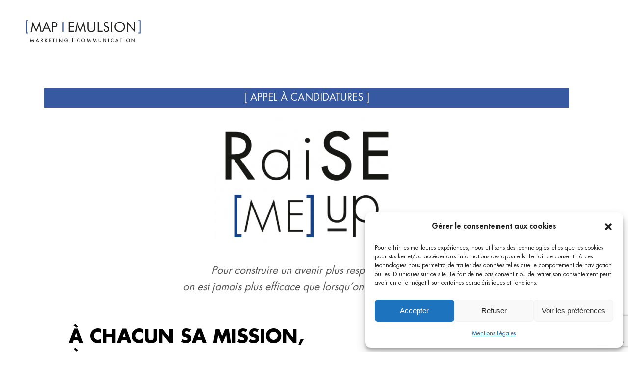

--- FILE ---
content_type: text/html; charset=UTF-8
request_url: https://map-emulsion.com/raise-me-up/
body_size: 22981
content:
<!DOCTYPE html>
<html lang="fr-FR" >
<head>
	<meta charset="UTF-8" /><meta name="viewport" content="width=device-width, initial-scale=1.0, minimum-scale=1.0, maximum-scale=1.0, user-scalable=0" /><meta http-equiv="X-UA-Compatible" content="IE=edge,chrome=1" /><meta name="format-detection" content="telephone=no"><script type="text/javascript">var ajaxurl = "https://map-emulsion.com/wp-admin/admin-ajax.php";</script><meta name='robots' content='index, follow, max-image-preview:large, max-snippet:-1, max-video-preview:-1' />

		<style id="critical-path-css" type="text/css">
			body,html{width:100%;height:100%;margin:0;padding:0}.page-preloader{top:0;left:0;z-index:999;position:fixed;height:100%;width:100%;text-align:center}.preloader-preview-area{animation-delay:-.2s;top:50%;-ms-transform:translateY(100%);transform:translateY(100%);margin-top:10px;max-height:calc(50% - 20px);opacity:1;width:100%;text-align:center;position:absolute}.preloader-logo{max-width:90%;top:50%;-ms-transform:translateY(-100%);transform:translateY(-100%);margin:-10px auto 0 auto;max-height:calc(50% - 20px);opacity:1;position:relative}.ball-pulse>div{width:15px;height:15px;border-radius:100%;margin:2px;animation-fill-mode:both;display:inline-block;animation:ball-pulse .75s infinite cubic-bezier(.2,.68,.18,1.08)}.ball-pulse>div:nth-child(1){animation-delay:-.36s}.ball-pulse>div:nth-child(2){animation-delay:-.24s}.ball-pulse>div:nth-child(3){animation-delay:-.12s}@keyframes ball-pulse{0%{transform:scale(1);opacity:1}45%{transform:scale(.1);opacity:.7}80%{transform:scale(1);opacity:1}}.ball-clip-rotate-pulse{position:relative;-ms-transform:translateY(-15px) translateX(-10px);transform:translateY(-15px) translateX(-10px);display:inline-block}.ball-clip-rotate-pulse>div{animation-fill-mode:both;position:absolute;top:0;left:0;border-radius:100%}.ball-clip-rotate-pulse>div:first-child{height:36px;width:36px;top:7px;left:-7px;animation:ball-clip-rotate-pulse-scale 1s 0s cubic-bezier(.09,.57,.49,.9) infinite}.ball-clip-rotate-pulse>div:last-child{position:absolute;width:50px;height:50px;left:-16px;top:-2px;background:0 0;border:2px solid;animation:ball-clip-rotate-pulse-rotate 1s 0s cubic-bezier(.09,.57,.49,.9) infinite;animation-duration:1s}@keyframes ball-clip-rotate-pulse-rotate{0%{transform:rotate(0) scale(1)}50%{transform:rotate(180deg) scale(.6)}100%{transform:rotate(360deg) scale(1)}}@keyframes ball-clip-rotate-pulse-scale{30%{transform:scale(.3)}100%{transform:scale(1)}}@keyframes square-spin{25%{transform:perspective(100px) rotateX(180deg) rotateY(0)}50%{transform:perspective(100px) rotateX(180deg) rotateY(180deg)}75%{transform:perspective(100px) rotateX(0) rotateY(180deg)}100%{transform:perspective(100px) rotateX(0) rotateY(0)}}.square-spin{display:inline-block}.square-spin>div{animation-fill-mode:both;width:50px;height:50px;animation:square-spin 3s 0s cubic-bezier(.09,.57,.49,.9) infinite}.cube-transition{position:relative;-ms-transform:translate(-25px,-25px);transform:translate(-25px,-25px);display:inline-block}.cube-transition>div{animation-fill-mode:both;width:15px;height:15px;position:absolute;top:-5px;left:-5px;animation:cube-transition 1.6s 0s infinite ease-in-out}.cube-transition>div:last-child{animation-delay:-.8s}@keyframes cube-transition{25%{transform:translateX(50px) scale(.5) rotate(-90deg)}50%{transform:translate(50px,50px) rotate(-180deg)}75%{transform:translateY(50px) scale(.5) rotate(-270deg)}100%{transform:rotate(-360deg)}}.ball-scale>div{border-radius:100%;margin:2px;animation-fill-mode:both;display:inline-block;height:60px;width:60px;animation:ball-scale 1s 0s ease-in-out infinite}@keyframes ball-scale{0%{transform:scale(0)}100%{transform:scale(1);opacity:0}}.line-scale>div{animation-fill-mode:both;display:inline-block;width:5px;height:50px;border-radius:2px;margin:2px}.line-scale>div:nth-child(1){animation:line-scale 1s -.5s infinite cubic-bezier(.2,.68,.18,1.08)}.line-scale>div:nth-child(2){animation:line-scale 1s -.4s infinite cubic-bezier(.2,.68,.18,1.08)}.line-scale>div:nth-child(3){animation:line-scale 1s -.3s infinite cubic-bezier(.2,.68,.18,1.08)}.line-scale>div:nth-child(4){animation:line-scale 1s -.2s infinite cubic-bezier(.2,.68,.18,1.08)}.line-scale>div:nth-child(5){animation:line-scale 1s -.1s infinite cubic-bezier(.2,.68,.18,1.08)}@keyframes line-scale{0%{transform:scaley(1)}50%{transform:scaley(.4)}100%{transform:scaley(1)}}.ball-scale-multiple{position:relative;-ms-transform:translateY(30px);transform:translateY(30px);display:inline-block}.ball-scale-multiple>div{border-radius:100%;animation-fill-mode:both;margin:2px;position:absolute;left:-30px;top:0;opacity:0;margin:0;width:50px;height:50px;animation:ball-scale-multiple 1s 0s linear infinite}.ball-scale-multiple>div:nth-child(2){animation-delay:-.2s}.ball-scale-multiple>div:nth-child(3){animation-delay:-.2s}@keyframes ball-scale-multiple{0%{transform:scale(0);opacity:0}5%{opacity:1}100%{transform:scale(1);opacity:0}}.ball-pulse-sync{display:inline-block}.ball-pulse-sync>div{width:15px;height:15px;border-radius:100%;margin:2px;animation-fill-mode:both;display:inline-block}.ball-pulse-sync>div:nth-child(1){animation:ball-pulse-sync .6s -.21s infinite ease-in-out}.ball-pulse-sync>div:nth-child(2){animation:ball-pulse-sync .6s -.14s infinite ease-in-out}.ball-pulse-sync>div:nth-child(3){animation:ball-pulse-sync .6s -70ms infinite ease-in-out}@keyframes ball-pulse-sync{33%{transform:translateY(10px)}66%{transform:translateY(-10px)}100%{transform:translateY(0)}}.transparent-circle{display:inline-block;border-top:.5em solid rgba(255,255,255,.2);border-right:.5em solid rgba(255,255,255,.2);border-bottom:.5em solid rgba(255,255,255,.2);border-left:.5em solid #fff;transform:translateZ(0);animation:transparent-circle 1.1s infinite linear;width:50px;height:50px;border-radius:50%}.transparent-circle:after{border-radius:50%;width:10em;height:10em}@keyframes transparent-circle{0%{transform:rotate(0)}100%{transform:rotate(360deg)}}.ball-spin-fade-loader{position:relative;top:-10px;left:-10px;display:inline-block}.ball-spin-fade-loader>div{width:15px;height:15px;border-radius:100%;margin:2px;animation-fill-mode:both;position:absolute;animation:ball-spin-fade-loader 1s infinite linear}.ball-spin-fade-loader>div:nth-child(1){top:25px;left:0;animation-delay:-.84s;-webkit-animation-delay:-.84s}.ball-spin-fade-loader>div:nth-child(2){top:17.05px;left:17.05px;animation-delay:-.72s;-webkit-animation-delay:-.72s}.ball-spin-fade-loader>div:nth-child(3){top:0;left:25px;animation-delay:-.6s;-webkit-animation-delay:-.6s}.ball-spin-fade-loader>div:nth-child(4){top:-17.05px;left:17.05px;animation-delay:-.48s;-webkit-animation-delay:-.48s}.ball-spin-fade-loader>div:nth-child(5){top:-25px;left:0;animation-delay:-.36s;-webkit-animation-delay:-.36s}.ball-spin-fade-loader>div:nth-child(6){top:-17.05px;left:-17.05px;animation-delay:-.24s;-webkit-animation-delay:-.24s}.ball-spin-fade-loader>div:nth-child(7){top:0;left:-25px;animation-delay:-.12s;-webkit-animation-delay:-.12s}.ball-spin-fade-loader>div:nth-child(8){top:17.05px;left:-17.05px;animation-delay:0s;-webkit-animation-delay:0s}@keyframes ball-spin-fade-loader{50%{opacity:.3;transform:scale(.4)}100%{opacity:1;transform:scale(1)}}		</style>

		
	<!-- This site is optimized with the Yoast SEO plugin v21.5 - https://yoast.com/wordpress/plugins/seo/ -->
	<title>RaiSE-me-up - Agence [ MAP | EMULSION ]</title>
	<meta name="description" content="MAP I EMULSION ] s’engage à offrir un kit de communication pour soutenir les entreprises qui portent leurs engagements responsables dans leur ADN." />
	<link rel="canonical" href="https://map-emulsion.com/raise-me-up/" />
	<meta property="og:locale" content="fr_FR" />
	<meta property="og:type" content="article" />
	<meta property="og:title" content="RaiSE-me-up - Agence [ MAP | EMULSION ]" />
	<meta property="og:description" content="MAP I EMULSION ] s’engage à offrir un kit de communication pour soutenir les entreprises qui portent leurs engagements responsables dans leur ADN." />
	<meta property="og:url" content="https://map-emulsion.com/raise-me-up/" />
	<meta property="og:site_name" content="Agence [ MAP | EMULSION ]" />
	<meta property="article:publisher" content="https://www.facebook.com/AgenceMapEmulsion/" />
	<meta property="article:modified_time" content="2021-12-01T08:24:02+00:00" />
	<meta property="og:image" content="https://map-emulsion.com/wp-content/uploads/2021/04/logo-1-379x266.png" />
	<meta name="twitter:card" content="summary_large_image" />
	<meta name="twitter:site" content="@agence_map" />
	<meta name="twitter:label1" content="Durée de lecture estimée" />
	<meta name="twitter:data1" content="3 minutes" />
	<script type="application/ld+json" class="yoast-schema-graph">{"@context":"https://schema.org","@graph":[{"@type":"WebPage","@id":"https://map-emulsion.com/raise-me-up/","url":"https://map-emulsion.com/raise-me-up/","name":"RaiSE-me-up - Agence [ MAP | EMULSION ]","isPartOf":{"@id":"https://map-emulsion.com/#website"},"primaryImageOfPage":{"@id":"https://map-emulsion.com/raise-me-up/#primaryimage"},"image":{"@id":"https://map-emulsion.com/raise-me-up/#primaryimage"},"thumbnailUrl":"https://map-emulsion.com/wp-content/uploads/2021/04/logo-1-379x266.png","datePublished":"2021-04-22T14:32:02+00:00","dateModified":"2021-12-01T08:24:02+00:00","description":"MAP I EMULSION ] s’engage à offrir un kit de communication pour soutenir les entreprises qui portent leurs engagements responsables dans leur ADN.","breadcrumb":{"@id":"https://map-emulsion.com/raise-me-up/#breadcrumb"},"inLanguage":"fr-FR","potentialAction":[{"@type":"ReadAction","target":["https://map-emulsion.com/raise-me-up/"]}]},{"@type":"ImageObject","inLanguage":"fr-FR","@id":"https://map-emulsion.com/raise-me-up/#primaryimage","url":"https://map-emulsion.com/wp-content/uploads/2021/04/logo-1.png","contentUrl":"https://map-emulsion.com/wp-content/uploads/2021/04/logo-1.png","width":450,"height":316,"caption":"RaiSE-ME-up"},{"@type":"BreadcrumbList","@id":"https://map-emulsion.com/raise-me-up/#breadcrumb","itemListElement":[{"@type":"ListItem","position":1,"name":"Accueil","item":"https://map-emulsion.com/"},{"@type":"ListItem","position":2,"name":"RaiSE-me-up"}]},{"@type":"WebSite","@id":"https://map-emulsion.com/#website","url":"https://map-emulsion.com/","name":"Agence [ MAP | EMULSION ]","description":"Digital | Print | Event | Conseil &amp; stratégie | Shopping expérience | Influence","publisher":{"@id":"https://map-emulsion.com/#organization"},"potentialAction":[{"@type":"SearchAction","target":{"@type":"EntryPoint","urlTemplate":"https://map-emulsion.com/?s={search_term_string}"},"query-input":"required name=search_term_string"}],"inLanguage":"fr-FR"},{"@type":"Organization","@id":"https://map-emulsion.com/#organization","name":"Agence MAP-EMULSION","url":"https://map-emulsion.com/","logo":{"@type":"ImageObject","inLanguage":"fr-FR","@id":"https://map-emulsion.com/#/schema/logo/image/","url":"https://map-emulsion.com/wp-content/uploads/2021/03/logo.svg","contentUrl":"https://map-emulsion.com/wp-content/uploads/2021/03/logo.svg","width":1,"height":1,"caption":"Agence MAP-EMULSION"},"image":{"@id":"https://map-emulsion.com/#/schema/logo/image/"},"sameAs":["https://www.facebook.com/AgenceMapEmulsion/","https://twitter.com/agence_map","https://www.instagram.com/map_emulsion/","https://www.linkedin.com/company/agence-map-emulsion/"]}]}</script>
	<!-- / Yoast SEO plugin. -->


<link rel="alternate" type="application/rss+xml" title="Agence [ MAP | EMULSION ] &raquo; Flux" href="https://map-emulsion.com/feed/" />
<link rel="alternate" type="application/rss+xml" title="Agence [ MAP | EMULSION ] &raquo; Flux des commentaires" href="https://map-emulsion.com/comments/feed/" />
<!-- Chrome, Firefox OS and Opera -->
<meta name="theme-color" content="#161515">
<!-- Windows Phone -->
<meta name="msapplication-navbutton-color" content="#161515">
<!-- iOS Safari -->
<meta name="APPLE-MOBILE-WEB-APP-STATUS-BAR-STYLE" content="#161515">
<!-- Facebook preview image -->
<meta property="og:image" content="https://map-emulsion.com//wp-content/uploads/2017/11/preview_fb.jpg" />
<!-- Attribut hreflang -->
<link rel="alternate" href="https://map-emulsion.com//raise-me-up/" hreflang="fr" />
<!-- Suivi des soumissions du formulaire de contact -->
<script>document.addEventListener( "wpcf7mailsent", function( event ) {ga("send", "event", "Formulaire de contact", "envoyé");}, false );</script>

<link rel="shortcut icon" href="https://map-emulsion.com/wp-content/uploads/2018/12/favicon-mapemulsion-192x192.png"  />
<link rel="apple-touch-icon-precomposed" href="https://map-emulsion.com/wp-content/uploads/2018/12/favicon-mapemulsion-57x57.png">
<link rel="apple-touch-icon-precomposed" sizes="114x114" href="https://map-emulsion.com/wp-content/uploads/2018/12/favicon-mapemulsion-114x114.png">
<link rel="apple-touch-icon-precomposed" sizes="72x72" href="https://map-emulsion.com/wp-content/uploads/2018/12/favicon-mapemulsion-72x72.png">
<link rel="apple-touch-icon-precomposed" sizes="144x144" href="https://map-emulsion.com/wp-content/uploads/2018/12/favicon-mapemulsion-144x144.png">
<script type="text/javascript">window.abb = {};php = {};window.PHP = {};PHP.ajax = "https://map-emulsion.com/wp-admin/admin-ajax.php";PHP.wp_p_id = "7468";var mk_header_parallax, mk_banner_parallax, mk_page_parallax, mk_footer_parallax, mk_body_parallax;var mk_images_dir = "https://map-emulsion.com/wp-content/themes/jupiter/assets/images",mk_theme_js_path = "https://map-emulsion.com/wp-content/themes/jupiter/assets/js",mk_theme_dir = "https://map-emulsion.com/wp-content/themes/jupiter",mk_captcha_placeholder = "Saisir le code anti-robot (Captcha)",mk_captcha_invalid_txt = "Code incorrect. Merci d\'essayer à nouveau",mk_captcha_correct_txt = "Captcha correct.",mk_responsive_nav_width = 1024,mk_vertical_header_back = "Back",mk_vertical_header_anim = "1",mk_check_rtl = true,mk_grid_width = 1140,mk_ajax_search_option = "",mk_preloader_bg_color = "#ffffff",mk_accent_color = "#1a57a4",mk_go_to_top =  "true",mk_smooth_scroll =  "true",mk_show_background_video =  "true",mk_preloader_bar_color = "#1a57a4",mk_preloader_logo = "https://map-emulsion.com/wp-content/uploads/2018/12/logo-mapemulsion.svg";var mk_header_parallax = false,mk_banner_parallax = false,mk_footer_parallax = false,mk_body_parallax = false,mk_no_more_posts = "No More Posts",mk_typekit_id   = "",mk_google_fonts = [],mk_global_lazyload = false;</script><link rel='stylesheet' id='contact-form-7-css' href='https://map-emulsion.com/wp-content/plugins/contact-form-7/includes/css/styles.css?ver=5.8.7' type='text/css' media='all' />
<link rel='stylesheet' id='esg-plugin-settings-css' href='https://map-emulsion.com/wp-content/plugins/essential-grid/public/assets/css/settings.css?ver=3.0.18' type='text/css' media='all' />
<link rel='stylesheet' id='tp-fontello-css' href='https://map-emulsion.com/wp-content/plugins/essential-grid/public/assets/font/fontello/css/fontello.css?ver=3.0.18' type='text/css' media='all' />
<link rel='stylesheet' id='cmplz-general-css' href='https://map-emulsion.com/wp-content/plugins/complianz-gdpr/assets/css/cookieblocker.min.css?ver=6.5.6' type='text/css' media='all' />
<link rel='stylesheet' id='theme-styles-css' href='https://map-emulsion.com/wp-content/themes/jupiter/assets/stylesheet/min/full-styles.6.10.2.css?ver=1688642972' type='text/css' media='all' />
<style id='theme-styles-inline-css' type='text/css'>

			#wpadminbar {
				-webkit-backface-visibility: hidden;
				backface-visibility: hidden;
				-webkit-perspective: 1000;
				-ms-perspective: 1000;
				perspective: 1000;
				-webkit-transform: translateZ(0px);
				-ms-transform: translateZ(0px);
				transform: translateZ(0px);
			}
			@media screen and (max-width: 600px) {
				#wpadminbar {
					position: fixed !important;
				}
			}
		
body { background-color:#fff; } .hb-custom-header #mk-page-introduce, #mk-page-introduce { background-repeat:no-repeat;background-position:right bottom;background-attachment:scroll; } .hb-custom-header > div, .mk-header-bg { background-color:#ffffff; } .mk-classic-nav-bg { background-color:#ffffff; } .master-holder-bg { background-color:#fff; } #mk-footer { } #mk-boxed-layout { -webkit-box-shadow:0 0 0px rgba(0, 0, 0, 0); -moz-box-shadow:0 0 0px rgba(0, 0, 0, 0); box-shadow:0 0 0px rgba(0, 0, 0, 0); } .mk-news-tab .mk-tabs-tabs .is-active a, .mk-fancy-title.pattern-style span, .mk-fancy-title.pattern-style.color-gradient span:after, .page-bg-color { background-color:#fff; } .page-title { font-size:20px; color:#1a57a4; text-transform:uppercase; font-weight:400; letter-spacing:2px; } .page-subtitle { font-size:14px; line-height:100%; color:#ffffff; font-size:14px; text-transform:none; } .header-style-1 .mk-header-padding-wrapper, .header-style-2 .mk-header-padding-wrapper, .header-style-3 .mk-header-padding-wrapper { padding-top:131px; } .mk-process-steps[max-width~="950px"] ul::before { display:none !important; } .mk-process-steps[max-width~="950px"] li { margin-bottom:30px !important; width:100% !important; text-align:center; } .mk-event-countdown-ul[max-width~="750px"] li { width:90%; display:block; margin:0 auto 15px; } body { font-family:'Futura Std' } @font-face { font-family:'star'; src:url('https://map-emulsion.com/wp-content/themes/jupiter/assets/stylesheet/fonts/star/font.eot'); src:url('https://map-emulsion.com/wp-content/themes/jupiter/assets/stylesheet/fonts/star/font.eot?#iefix') format('embedded-opentype'), url('https://map-emulsion.com/wp-content/themes/jupiter/assets/stylesheet/fonts/star/font.woff') format('woff'), url('https://map-emulsion.com/wp-content/themes/jupiter/assets/stylesheet/fonts/star/font.ttf') format('truetype'), url('https://map-emulsion.com/wp-content/themes/jupiter/assets/stylesheet/fonts/star/font.svg#star') format('svg'); font-weight:normal; font-style:normal; } @font-face { font-family:'WooCommerce'; src:url('https://map-emulsion.com/wp-content/themes/jupiter/assets/stylesheet/fonts/woocommerce/font.eot'); src:url('https://map-emulsion.com/wp-content/themes/jupiter/assets/stylesheet/fonts/woocommerce/font.eot?#iefix') format('embedded-opentype'), url('https://map-emulsion.com/wp-content/themes/jupiter/assets/stylesheet/fonts/woocommerce/font.woff') format('woff'), url('https://map-emulsion.com/wp-content/themes/jupiter/assets/stylesheet/fonts/woocommerce/font.ttf') format('truetype'), url('https://map-emulsion.com/wp-content/themes/jupiter/assets/stylesheet/fonts/woocommerce/font.svg#WooCommerce') format('svg'); font-weight:normal; font-style:normal; }@font-face { font-family:'Futura Std'; src:url('/wp-content/themes/map-emulsion/fonts/FuturaStd-Book.eot'); src:url('/wp-content/themes/map-emulsion/fonts/FuturaStd-Book.eot?#iefix') format('embedded-opentype'), url('/wp-content/themes/map-emulsion/fonts/FuturaStd-Book.woff') format('woff'), url('/wp-content/themes/map-emulsion/fonts/FuturaStd-Book.ttf') format('truetype'); font-weight:normal; font-style:normal; } @font-face { font-family:'Futura Std'; src:url('/wp-content/themes/map-emulsion/fonts/FuturaStd-Bold.eot'); src:url('/wp-content/themes/map-emulsion/fonts/FuturaStd-Bold.eot?#iefix') format('embedded-opentype'), url('/wp-content/themes/map-emulsion/fonts/FuturaStd-Bold.woff') format('woff'), url('/wp-content/themes/map-emulsion/fonts/FuturaStd-Bold.ttf') format('truetype'); font-weight:bold; font-style:normal; } @font-face { font-family:'Futura Std'; src:url('/wp-content/themes/map-emulsion/fonts/FuturaStd-Light.eot'); src:url('/wp-content/themes/map-emulsion/fonts/FuturaStd-Light.eot?#iefix') format('embedded-opentype'), url('/wp-content/themes/map-emulsion/fonts/FuturaStd-Light.woff') format('woff'), url('/wp-content/themes/map-emulsion/fonts/FuturaStd-Light.ttf') format('truetype'); font-weight:300; font-style:normal; } @font-face { font-family:'Futura Std'; src:url('/wp-content/themes/map-emulsion/fonts/FuturaStd-Heavy.eot'); src:url('/wp-content/themes/map-emulsion/fonts/FuturaStd-Heavy.eot?#iefix') format('embedded-opentype'), url('/wp-content/themes/map-emulsion/fonts/FuturaStd-Heavy.woff') format('woff'), url('/wp-content/themes/map-emulsion/fonts/FuturaStd-Heavy.ttf') format('truetype'); font-weight:500; font-style:normal; } @font-face { font-family:'Banda'; src:url('/wp-content/themes/map-emulsion/fonts/BandaRegular.eot'); src:url('/wp-content/themes/map-emulsion/fonts/BandaRegular.eot?#iefix') format('embedded-opentype'), url('/wp-content/themes/map-emulsion/fonts/BandaRegular.woff') format('woff'), url('/wp-content/themes/map-emulsion/fonts/BandaRegular.ttf') format('truetype'); font-weight:normal; font-style:normal; } #fancy-title-18 a{ color:#fff; } .mk-css-icon-close.icon-size-big, .mk-css-icon-menu.icon-size-big { width:30px; } .mk-css-icon-close.icon-size-big div, .mk-css-icon-menu.icon-size-big div { border-radius:0px; } .mk-css-icon-close div, .mk-css-icon-menu div { background-color:#000000; } .mk-fullscreen-nav-logo { width:400px; max-width:100%; } .master-holder strong{ color:inherit!important; } .cat_portfolio_map{ text-align:center!important; text-transform:uppercase; } .cat_portfolio_map a{ color:#fff; padding-right:15px; letter-spacing:2px; font-size:16px; font-weight:300; border-right:1px solid #fff; padding-left:20px; } .cat_portfolio_map a.active{ font-size:24px; } .sticky-style-fixed.header-style-1.a-sticky .mk-header-holder, .sticky-style-fixed.header-style-3.a-sticky .mk-header-holder { top:0px; } .mk-quick-contact-wrapper{ left:15px; width:fit-content; } #mk-quick-contact{ right:auto; left:0px; width:250px; } #mk-quick-contact .bottom-arrow{ right:auto; } .mk-go-top{ left:70px; z-index:999; bottom:15px!important; } .mk-quick-contact-link, .mk-go-top{ background:#e5e5e5; border-radius:50%; } .mk-go-top svg, .mk-quick-contact-link svg{ fill:#000; } .quick-contact-active.mk-quick-contact-link svg, .mk-quick-contact-link:hover svg{ fill:#fff; } body .minimal-light .esg-navigationbutton{ border-style:solid; border-width:1px; border-radius:0; font-family:'Futura Std'; font-weight:normal; text-transform:uppercase; font-size:18px; letter-spacing:5px; padding:8px 25px 6px 25px!important; background-color:#fff; border-color:#bbb; color:#333; box-shadow:0px 3px 5px 0px rgba(0,0,0,0.13); } body .minimal-light .esg-navigationbutton:hover{ box-shadow:none; color:#fff; background-color:rgba(0, 80, 162, 0.81); border-color:rgb(255, 255, 255); } .preloader-logo{ width:400px; height:50px; } .remodal{ padding:35px 0!important; } .cta-jeu img{ width:178px; position:absolute; z-index:999; right:0; } .recent-facebook-posts .rfbp-text p{ margin-bottom:0; } .widget-sub-navigation ul li.current_page_item a, .widget_nav_menu ul li.current_page_item a, .widget_product_categories ul li.current_page_item a, .woocommerce-MyAccount-navigation ul li.current_page_item a{ font-weight:inherit; } .portfolio-carousel .hover-icon.mk-lightbox{ display:none!important; } body.blog .intro-left, body.single-post .intro-left, body.search .intro-left{ display:none; } body.blog .mk-teader-button .mk-button, body.blog .mk-teader-button .mk-button:hover{ border:none; padding:0; letter-spacing:0; font-size:20px; font-weight:400; color:#1a57a4; background:none; } body .mk-post-nav:hover .mk-pavnav-icon { background-color:#1557a4; } body #mk-filter-portfolio.sortable-outline-style ul li a { font-size:16px; font-weight:400; color:#545454; border:1px solid transparent; } body #mk-filter-portfolio.sortable-outline-style ul li a, body #mk-filter-portfolio.sortable-outline-style ul li a .mk-loading-indicator{ border-radius:8px; } body #mk-filter-portfolio.sortable-outline-style ul li a.current{ color:#1a57a4; } body .mk-portfolio-item.light-zoomin-hover .icons-holder a{ color:#fff; } body .mk-portfolio-item.light-zoomin-hover .portfolio-categories a, body .mk-portfolio-item.light-zoomin-hover .portfolio-date a { color:#fff; font-style:italic; } .portfolio-carousel.style-modern .image-hover-overlay, body .mk-portfolio-item.light-zoomin-hover .image-hover-overlay{ background-color:#1c57a2!important; } body .mk-portfolio-item.light-zoomin-hover .portfolio-meta .the-title a { color:#fff!important; } body .mk-box-icon.mk-svg-icon-24.simple_ultimate-style .mk-main-ico.small .mk-svg-icon{ height:24px!important; width:24px!important; } body .mk-box-icon.mk-svg-icon-24.simple_ultimate-style .left-side .box-detail-wrapper.small-size { margin-left:40px; } body strong, body th, body thead td { font-weight:500; } .font-size-18, .font-size-18 p{ font-size:18px!important; } .margin-bottom-5{ margin-bottom:5px!important; } .margin-bottom-10{ margin-bottom:10px!important; } .inline-block{ display:inline-block!important; } .align-center{ text-align:center!important } .team-details { margin-top:-193px; opacity:0; -webkit-transition:opacity 300ms ease-in-out; -moz-transition:opacity 300ms ease-in-out; -ms-transition:opacity 300ms ease-in-out; -o-transition:opacity 300ms ease-in-out; transition:opacity 300ms ease-in-out; } .employee-item:hover .team-details{ opacity:1; } .team-details a, .team-details a:hover{ color:#fff; } body .mk-employees.c_cs.three-column .mk-employee-item { padding:0 15px; } body .mk-blockquote.line-style{ border-left:10px solid; border-color:#dcdcdc !important; } body .mk-blog-container .featured-image .image-hover-overlay { background:#1a57a4!important; } body .mk-blog-container .featured-image:hover .image-hover-overlay { opacity:.8; } .trait-bleu span{ display:inline-block; } .trait-bleu span:before{ content:""; display:block; width:80px; height:10px; background:#1a57a4; margin-bottom:10px; } h1, h2, h3, h4, h5, h6 { line-height:1.2em; } .footer-col-1, .footer-col-2{ line-height:1.5em; letter-spacing:0; } .footer-col-1 { font-size:15px; float:left; width:65%; margin-bottom:10px; } .footer-col-1 span{ margin:0 5px; } .footer-col-2{ text-align:right; width:35%; float:left; } .footer-col-2 a:hover, .footer-col-1 span{ color:#57b0d2; } .footer-col-2 a{ padding:0 0 0 15px; } .footer-col-2 a:first-child{ padding:0; } .footer-col-1 a:hover, .footer-col-2 a:hover{ color:#000; } .footer-col-1 a, .footer-col-2 a{ color:#000; transition:color 0.1s ease-out, background 0.1s ease-out, border 0.1s ease-out, height 0.35s ease, line-height 0.35s ease; -webkit-transition:color 0.1s ease-out, background 0.1s ease-out, border 0.1s ease-out, height 0.35s ease, line-height 0.35s ease; -moz-transition:color 0.1s ease-out, background 0.1s ease-out, border 0.1s ease-out, height 0.35s ease, line-height 0.35s ease; -ms-transition:color 0.1s ease-out, background 0.1s ease-out, border 0.1s ease-out, height 0.35s ease, line-height 0.35s ease; -o-transition:color 0.1s ease-out, background 0.1s ease-out, border 0.1s ease-out, height 0.35s ease, line-height 0.35s ease; } .mk-footer-copyright{ opacity:1; } .mk-footer-copyright p, .mk-footer-copyright p a{ color:#000!important; } .mk-footer-copyright{ padding:25px 20px 15px 20px; width:100%; } .widget_posts_lists ul li .post-list-title{ font-size:14px; } #mk-footer .widget_nav_menu ul li a { padding:0 15px 0 5px; } .widget-sub-navigation ul li.current_page_item a, .widget_nav_menu ul li.current_page_item a, .widget_product_categories ul li.current_page_item a, .woocommerce-MyAccount-navigation ul li.current_page_item a { background:none; } .footer-wrapper .widget_nav_menu{ padding:0; } body .mk-portfolio-item.light-zoomin-hover.six-column .portfolio-meta .the-title, body .mk-portfolio-item .the-title{ font-size:16px!important; color:#§fff!important; } body .mk-fullwidth-true.vc_row .vc_col-sm-12.padding-30, .theme-page-wrapper:not(.full-width-layout) .mk-fullwidth-true.vc_row .vc_col-sm-12.padding-30{ padding-left:30px!important; padding-right:30px!important; } body .mk-portfolio-item.light-zoomin-hover .the-title:after{ bottom:-10px; margin-left:-25px; height:4px; width:50px; } body .mk-portfolio-item.light-zoomin-hover .the-title:after{ background-color:#fff; } .vc_btn3.vc_btn3-shape-rounded { border-radius:10px; } .btn-plus .vc_btn3.vc_btn3-size-lg.vc_btn3-style-outline-custom{ font-size:60px; font-weight:300; padding:0 30px 8px 30px; line-height:0.8em; } .btn-plus.dark a:hover{ background:none!important; } .mk-search-trigger{ padding-right:20px !important; padding-left:15px !important; } .mk-fullscreen-search-overlay{ background-color:rgba(0,0,0,.7); } .banda{ font-family:'Banda'; } header:not(.a-sticky) .mk-grid .main-navigation-ul li.no-mega-menu>ul.sub-menu{ margin-top:-25px; } #mk-boxed-layout { overflow-x:hidden; } #mk-quick-contact .contact-form-message { text-align:center; } .contact-form-message { font-size:16px; text-align:right; } .mk-progress-button.mk-button--dimension-flat.text-color-light .mk-svg-icon{ fill:#191818; } .contact-form-message.state-success { color:#191818; } .mk-employees.c_cs.four-column .mk-employee-item { padding:0 25px 20px 25px; } #mk-footer .widget { margin-bottom:0!important; } #mk-footer .contact-form-message{ padding:0; color:#fff; text-align:left; line-height:1.3em; font-size:13px; margin-top:10px; } #box-icon-6 .icon-box-title{ font-family:Open Sans; } .mk-fancy-table.table-style1 td{ text-align:left; } #theme-page{ margin-top:-1px; } .home #theme-page{ margin-top:0; } .mk-process-steps.process-steps-5 li h3{ text-transform:uppercase; font-weight:700; font-size:18px!important; } .mk-imagebox-item .item-title h5{ text-transform:uppercase; } .mk-imagebox-item .item-button a { text-transform:uppercase; letter-spacing:0; font-weight:bold; } .main-navigation-ul>li.no-mega-menu ul.sub-menu li.menu-item a.menu-item-link{ padding:15px 20px; } .main-navigation-ul li.no-mega-menu ul.sub-menu{ padding:0; } .main-navigation-ul>li.menu-item ul.sub-menu:after{ display:none } .header-align-left .mk-grid .main-navigation-ul li.no-mega-menu>ul.sub-menu{ left:inherit; } .mk-header .main-nav-side-search{ margin:0; } .mk-header .main-nav-side-search .mk-toggle-trigger{ padding-right:20px; padding-left:20px; } .mk-lightbox .mk-svg-icon { fill:#ffffff!important; height:40px!important; } .mk-header-toolbar { display:none; } .single-social-section, .single-social-section .blog-modern-comment, .single-social-section .blog-share-container, .single-social-section .mk-blog-print, .single-social-section .mk-love-holder{ float:none; } .mk-blog-single .blog-single-meta{ margin-bottom:10px; float:none; } #mk-footer .widget_contact_form .textarea{ height:50px; } #mk-footer .widget_nav_menu .menu-home{ display:none; } .menu-hover-style-4 .main-navigation-ul li.current_page_parent > a.menu-item-link{ background-color:#fff231; } .page-title { margin:25px 20px 5px; } #mk-page-introduce{ padding:25px 0; } .mk-blog-thumbnail-item .item-wrapper .mk-blog-author, .mk-blog-thumbnail-item .item-wrapper .mk-categories, .blog-single-meta .mk-blog-author, .blog-single-meta .mk-post-cat{ display:none; } .mk-blog-meta a, .blog-single-meta a{ color:#191818; } .mk-pagination .current-page, .mk-pagination .current-page:hover{ border:2px solid #fef13a; background:#fef13a; color:#191818; } .mk-blog-thumbnail-item .item-wrapper h3 a{ color:#191818; } .blog-single-title:after, .mk-blog-thumbnail-item .item-wrapper h3:after, .mk-imagebox-item .item-title h5:after { content:""; height:5px; background:#1a57a4; width:60px; display:block; margin-top:15px; } .widgettitle { margin-bottom:20px; } .mk-imagebox-item .item-title h5:after{ margin:15px auto; } .mk-pagination .page-number:hover, .mk-pagination .page-number, .mk-pagination .mk-pagination-next, .mk-pagination .mk-pagination-previous{ color:#191818; } .mk-pagination .page-number:hover, .mk-pagination .mk-pagination-next:hover, .mk-pagination .mk-pagination-previous:hover{ border:2px solid #fef13a; } .mk-blog-container .featured-image .image-hover-overlay { background:#191818!important; } .mk-blog-container .featured-image:hover .image-hover-overlay { opacity:.5; } .mk-button--dimension-flat:hover .mk-svg-icon{ fill:inherit; } .mk-button--dimension-flat.text-color-dark { color:#191818; } .mk-milestone .milestone-text{ line-height:130%; text-transform:uppercase; } .red .milestone-text:after{ background:#e51e22!important; } .yellow .milestone-text:after{ background:#fff231!important; } .cn-set-cookie.button{ padding:4px 8px; } .yellow-highlight > span{ background:#fff231; line-height:1em; display:inline-block; } .mk-svg-icon{ transition:fill .1s ease-in-out,background .1s ease-in-out,border .1s ease-in-out; -webkit-transition:fill .1s ease-in-out,background .1s ease-in-out,border .1s ease-in-out; } .menu-home > a > svg{ margin:0!important; width:20px!important; height:20px!important; padding-bottom:10px; margin-left:2px!important; } .mk-button--size-large .mk-svg-icon{ width:20px!important; height:20px!important; } .menu-hover-style-4 .main-navigation-ul>li.menu-item>a.menu-item-link { margin-left:0; } .header-logo a > img{ max-height:60px; } .mk-font-icons .font-icon.mk-size-xx-large.circle-enabled{width:198px!important; height:198px!important; font-size:68px!important; line-height:198px!important;} .darkenboxiconbox .mk-font-icons .font-icon.mk-size-xx-large{font-size:90px!important;} .custommilestone{margin-top:-50px;} .ceomessage{ font-size:22px!important; line-height:39px!important; background:none!important; font-style:italic;} .mk-button-container{margin-bottom:29px!important;} .mrightButton.mk-button-container{margin-right:14px!important;} .mk-list-styles ul li{ margin:0 0 20px 0; line-height:24px!important; font-size:20px; color:#191818; } @media screen and (max-width:1140px) { .footer-col-1, .footer-col-2{ width:100%; text-align:left; } .cta-jeu img{ top:90px; z-index:13; } } @media screen and (max-width:960px){ body .mk-employees.c_cs.u4col .team-info-wrapper, body .mk-employees.c_cs.u4col .team-thumbnail { float:none; } .team-details{ opacity:1; margin-top:inherit; } } @media screen and (min-width:768px) {     .the_five_custom_columns {margin:0 -5%; } .vc_col-md-9 { width:100%!important; } .cat_portfolio_map{ -webkit-transform:rotate(-90deg); -moz-transform:rotate(-90deg); -o-transform:rotate(-90deg); -ms-transform:rotate(-90deg); transform:rotate(-90deg); top:-90px; position:relative; right:80px; text-transform:uppercase; width:400px; margin-top:-100px; } .cat_portfolio_map a{ letter-spacing:7px; } .portfolio-image-right{ margin-top:-60px; } } @media screen and (min-width:1024px) { .vc_col-md-9 { width:75%!important; } } body.tax-portfolio_category .vc_custom_1546961784446{ background-color:#000000 !important; } body.tax-portfolio_category .vc_custom_1546961328906{ background-image:url(https://map-emulsion.com/wp-content/uploads/2019/01/background-references.jpg?id=2869) !important; background-position:center !important; background-repeat:no-repeat !important; background-size:cover !important; } .mk-responsive-wrap .mk-responsive-nav > .menu-item-has-children > ul > li > a, .mk-responsive-wrap .mk-responsive-nav > .menu-item-has-children > ul > li > .mk-nav-arrow{ display:none !important; } .mk-responsive-wrap .mk-responsive-nav > .menu-item-has-children ul li ul, .mk-responsive-wrap .mk-responsive-nav > .menu-item-has-children ul li ul li { display:block; } .mk-opened-nav .mk-responsive-wrap { background:#ffffffd1 !important; }
</style>
<link rel='stylesheet' id='mkhb-render-css' href='https://map-emulsion.com/wp-content/themes/jupiter/header-builder/includes/assets/css/mkhb-render.css?ver=6.10.2' type='text/css' media='all' />
<link rel='stylesheet' id='mkhb-row-css' href='https://map-emulsion.com/wp-content/themes/jupiter/header-builder/includes/assets/css/mkhb-row.css?ver=6.10.2' type='text/css' media='all' />
<link rel='stylesheet' id='mkhb-column-css' href='https://map-emulsion.com/wp-content/themes/jupiter/header-builder/includes/assets/css/mkhb-column.css?ver=6.10.2' type='text/css' media='all' />
<link rel='stylesheet' id='js_composer_front-css' href='https://map-emulsion.com/wp-content/plugins/js_composer_theme/assets/css/js_composer.min.css?ver=7.2' type='text/css' media='all' />
<link rel='stylesheet' id='childstyle-css' href='https://map-emulsion.com/wp-content/themes/map-emulsion/style.css?ver=202309271700' type='text/css' media='all' />
<link rel='stylesheet' id='theme-options-css' href='https://map-emulsion.com/wp-content/uploads/mk_assets/theme-options-production-1769095534.css?ver=1769095529' type='text/css' media='all' />
<link rel='stylesheet' id='jupiter-donut-shortcodes-css' href='https://map-emulsion.com/wp-content/plugins/jupiter-donut/assets/css/shortcodes-styles.min.css?ver=1.4.4' type='text/css' media='all' />
<link rel='stylesheet' id='mk-style-css' href='https://map-emulsion.com/wp-content/themes/map-emulsion/style.css?ver=6.2.8' type='text/css' media='all' />
<script type='text/javascript' data-noptimize='' data-no-minify='' src='https://map-emulsion.com/wp-content/themes/jupiter/assets/js/plugins/wp-enqueue/min/webfontloader.js?ver=6.2.8' id='mk-webfontloader-js'></script>
<script type='text/javascript' id='mk-webfontloader-js-after'>

WebFontConfig = {
	timeout: 2000
}

if ( mk_typekit_id.length > 0 ) {
	WebFontConfig.typekit = {
		id: mk_typekit_id
	}
}

if ( mk_google_fonts.length > 0 ) {
	WebFontConfig.google = {
		families:  mk_google_fonts
	}
}

if ( (mk_google_fonts.length > 0 || mk_typekit_id.length > 0) && navigator.userAgent.indexOf("Speed Insights") == -1) {
	WebFont.load( WebFontConfig );
}
		
</script>
<script type='text/javascript' src='https://map-emulsion.com/wp-includes/js/jquery/jquery.min.js?ver=3.6.4' id='jquery-core-js'></script>
<script type='text/javascript' src='https://map-emulsion.com/wp-includes/js/jquery/jquery-migrate.min.js?ver=3.4.0' id='jquery-migrate-js'></script>
<script></script><link rel="https://api.w.org/" href="https://map-emulsion.com/wp-json/" /><link rel="alternate" type="application/json" href="https://map-emulsion.com/wp-json/wp/v2/pages/7468" /><link rel="EditURI" type="application/rsd+xml" title="RSD" href="https://map-emulsion.com/xmlrpc.php?rsd" />
<link rel="wlwmanifest" type="application/wlwmanifest+xml" href="https://map-emulsion.com/wp-includes/wlwmanifest.xml" />
<meta name="generator" content="WordPress 6.2.8" />
<link rel='shortlink' href='https://map-emulsion.com/?p=7468' />
<link rel="alternate" type="application/json+oembed" href="https://map-emulsion.com/wp-json/oembed/1.0/embed?url=https%3A%2F%2Fmap-emulsion.com%2Fraise-me-up%2F" />
<link rel="alternate" type="text/xml+oembed" href="https://map-emulsion.com/wp-json/oembed/1.0/embed?url=https%3A%2F%2Fmap-emulsion.com%2Fraise-me-up%2F&#038;format=xml" />
<style>.cmplz-hidden{display:none!important;}</style><meta itemprop="author" content="[ MAP &#124; EMULSION ]" /><meta itemprop="datePublished" content="22 avril 2021" /><meta itemprop="dateModified" content="1 décembre 2021" /><meta itemprop="publisher" content="Agence [ MAP | EMULSION ]" /><script> var isTest = false; </script><meta name="generator" content="Powered by WPBakery Page Builder - drag and drop page builder for WordPress."/>
<link rel="icon" href="https://map-emulsion.com/wp-content/uploads/2020/06/cropped-logo-m-32x32.png" sizes="32x32" />
<link rel="icon" href="https://map-emulsion.com/wp-content/uploads/2020/06/cropped-logo-m-192x192.png" sizes="192x192" />
<link rel="apple-touch-icon" href="https://map-emulsion.com/wp-content/uploads/2020/06/cropped-logo-m-180x180.png" />
<meta name="msapplication-TileImage" content="https://map-emulsion.com/wp-content/uploads/2020/06/cropped-logo-m-270x270.png" />
		<style type="text/css" id="wp-custom-css">
			.wpcf7-form .wpcf7-text, .wpcf7-form .wpcf7-textarea {   
    font-size: 100%;
}
@media screen and ( max-width: 992px ) {
		#invitees { padding-top: 0px !important; }
		
	}
.wpcf7-form input:hover{
	background-color:aliceblue;
}
.wpcf7-form #ascenceur:focus-within,
.wpcf7-form #ascenceur:hover{	
	color:black;
  position: relative; 
	background-color: #80b6d7;
	background-image:url("https://map-emulsion.com/wp-content/uploads/2021/04/picto-asc.jpg");
	background-position: 100% 99%;
	background-repeat:no-repeat;
  -webkit-animation: redBox infinite 20s ;
  -moz-animation: redBox infinite 20s ;
  animation: redBox infinite 20s ;
}
@-webkit-keyframes redBox {
  0% {
    background-position: 100% 100%;
  }
  50% {
    background-position: 100% 0%;
  }
  100% {
    background-position: 100% 100%;
  }
}
@-moz-keyframes redBox {
   0% {
    background-position: 80% 1%;
  }
  50% {
    background-position: 80% 50%;
  }
  100% {
    background-position: 80% 99%;
  }
}
@keyframes 'redBox' {
  0% {
    background-position: 80% 1%;
  }
  50% {
    background-position: 80% 50%;
  }
  100% {
    background-position: 80% 99%;
  }
}


.mk-main-navigation ul .megamenu-title {   
    display: none;   
}
.has-mega-menu>ul.sub-menu>li>ul.sub-menu {
    display: block;
    position: relative;
    top: -4em;
    left: 1.5em;
    background: rgba(256,256,256,0.6);
}
.mk-main-navigation li.has-mega-menu > ul.sub-menu{
    background-color: #ffffff;
    position: relative;
}




.main-navigation-ul > li.has-mega-menu > ul {
     -webkit-box-shadow:none !important; 
    -moz-box-shadow:none !important; 
     box-shadow: none !important; 
}
.mk-main-navigation li.has-mega-menu > ul.sub-menu{
	background-color: transparent !important;
}

@media screen and (min-width: 1024px) {
	.hideIntro header:not(.a-sticky) .main-navigation-ul > li.menu-item.menu-contact a.menu-item-link {
    	
    margin-top: 11em;
    }
	.hideIntro header:not(.a-sticky) .main-navigation-ul > li.menu-item.menu-contact a.menu-item-link {   
    max-width: 7.5em;    
}

}

.main-navigation-ul > li.menu-item > a.menu-item-link {   
    padding-right: 60px !important;
    padding-left: 60px !important;
}

.main-navigation-ul ul.sub-menu li.menu-item a.menu-item-link:hover, .main-navigation-ul ul.sub-menu li.menu-item:hover > a.menu-item-link, .main-navigation-ul ul.sub-menu li.menu-item a.menu-item-link:hover, .main-navigation-ul ul.sub-menu li.menu-item:hover > a.menu-item-link, .main-navigation-ul ul.sub-menu li.current-menu-item > a.menu-item-link, .main-navigation-ul ul.sub-menu li.current-menu-parent > a.menu-item-link {
    background-color: black !important;
}
.mk-main-navigation ul.sub-menu a.menu-item-link, .mk-main-navigation ul .megamenu-title, .megamenu-widgets-container a, .mk-shopping-cart-box .product_list_widget li a, .mk-shopping-cart-box .product_list_widget li.empty, .mk-shopping-cart-box .product_list_widget li span, .mk-shopping-cart-box .widget_shopping_cart .total, .mk-shopping-cart-box .woocommerce-mini-cart__empty-message {
    color: black;
}
/**/
#text-block-5 > h3{
	text-shadow : 2, 2, 2 #000;
}		</style>
		<meta name="generator" content="MAP Emulsion 1.0" /><style type="text/css" data-type="vc_shortcodes-custom-css">.vc_custom_1619095288618{padding-right: 15px !important;padding-left: 15px !important;}.vc_custom_1619095288618{padding-right: 15px !important;padding-left: 15px !important;}.vc_custom_1619095288618{padding-right: 15px !important;padding-left: 15px !important;}.vc_custom_1619095288618{padding-right: 15px !important;padding-left: 15px !important;}.vc_custom_1619444631242{margin-bottom: 0px !important;}.vc_custom_1619448055800{margin-bottom: 0px !important;}.vc_custom_1619444707325{margin-bottom: 0px !important;}.vc_custom_1619450736527{margin-top: 40px !important;margin-bottom: 0px !important;margin-left: 50px !important;}.vc_custom_1620036071196{margin-bottom: 0px !important;margin-left: 68px !important;}.vc_custom_1619626818263{margin-top: 25px !important;margin-bottom: 0px !important;}.vc_custom_1620036208701{margin-bottom: 0px !important;margin-left: 68px !important;}.vc_custom_1619626453124{margin-bottom: 0px !important;}.vc_custom_1619448317415{margin-bottom: 0px !important;margin-left: 68px !important;}.vc_custom_1620036265589{margin-right: 68px !important;margin-bottom: 0px !important;margin-left: 68px !important;}.vc_custom_1619626838636{margin-top: 25px !important;margin-bottom: 0px !important;}</style><noscript><style> .wpb_animate_when_almost_visible { opacity: 1; }</style></noscript>
</head>

<body data-cmplz=1 class="page-template-default page page-id-7468 wpb-js-composer js-comp-ver-7.2 vc_responsive" itemscope="itemscope" itemtype="https://schema.org/WebPage"  data-adminbar="">

	
	<!-- Target for scroll anchors to achieve native browser bahaviour + possible enhancements like smooth scrolling -->
	<div id="top-of-page"></div>

		<div id="mk-boxed-layout">

			<div id="mk-theme-container" >

				 
    <header data-height='130'
                data-sticky-height='75'
                data-responsive-height='90'
                data-transparent-skin=''
                data-header-style='1'
                data-sticky-style='slide'
                data-sticky-offset='header' id="mk-header-1" class="mk-header header-style-1 header-align-left  toolbar-false menu-hover-2 sticky-style-slide  full-header " role="banner" itemscope="itemscope" itemtype="https://schema.org/WPHeader" >
                    <div class="mk-header-holder">
                                                <div class="mk-header-inner add-header-height">

                    <div class="mk-header-bg "></div>

                    
                    
                            <div class="mk-header-nav-container one-row-style menu-hover-style-2" role="navigation" itemscope="itemscope" itemtype="https://schema.org/SiteNavigationElement" >
                                                            </div>
                            
<div class="mk-nav-responsive-link">
    <div class="mk-css-icon-menu">
        <div class="mk-css-icon-menu-line-1"></div>
        <div class="mk-css-icon-menu-line-2"></div>
        <div class="mk-css-icon-menu-line-3"></div>
    </div>
</div>	<div class=" header-logo fit-logo-img add-header-height logo-is-responsive logo-has-sticky">
		<a href="https://map-emulsion.com/" title="Agence [ MAP | EMULSION ]">

			<img class="mk-desktop-logo dark-logo mk-svg"
				title="Digital | Print | Event | Conseil &amp; stratégie | Shopping expérience | Influence"
				alt="Digital | Print | Event | Conseil &amp; stratégie | Shopping expérience | Influence"
				src="https://map-emulsion.com/wp-content/uploads/2023/09/logo_map_emulsion_corporate.svg" />

							<img class="mk-desktop-logo light-logo mk-svg"
					title="Digital | Print | Event | Conseil &amp; stratégie | Shopping expérience | Influence"
					alt="Digital | Print | Event | Conseil &amp; stratégie | Shopping expérience | Influence"
					src="https://map-emulsion.com/wp-content/uploads/2023/09/logo_map_emulsion_corporate.svg" />
			
							<img class="mk-resposnive-logo mk-svg"
					title="Digital | Print | Event | Conseil &amp; stratégie | Shopping expérience | Influence"
					alt="Digital | Print | Event | Conseil &amp; stratégie | Shopping expérience | Influence"
					src="https://map-emulsion.com/wp-content/uploads/2023/09/logo_map_emulsion_corporate.svg" />
			
							<img class="mk-sticky-logo mk-svg"
					title="Digital | Print | Event | Conseil &amp; stratégie | Shopping expérience | Influence"
					alt="Digital | Print | Event | Conseil &amp; stratégie | Shopping expérience | Influence"
					src="https://map-emulsion.com/wp-content/uploads/2023/09/logo_map_emulsion_corporate.svg" />
					</a>
	</div>

                    
                    <div class="mk-header-right">
                                            </div>

                </div>
                
<div class="mk-responsive-wrap">

	
			<form class="responsive-searchform" method="get" action="https://map-emulsion.com/">
		    <input type="text" class="text-input" value="" name="s" id="s" placeholder="Votre recherche..." />
		    <i><input value="" type="submit" /><svg  class="mk-svg-icon" data-name="mk-icon-search" data-cacheid="icon-69781639a53ad" xmlns="http://www.w3.org/2000/svg" viewBox="0 0 1664 1792"><path d="M1152 832q0-185-131.5-316.5t-316.5-131.5-316.5 131.5-131.5 316.5 131.5 316.5 316.5 131.5 316.5-131.5 131.5-316.5zm512 832q0 52-38 90t-90 38q-54 0-90-38l-343-342q-179 124-399 124-143 0-273.5-55.5t-225-150-150-225-55.5-273.5 55.5-273.5 150-225 225-150 273.5-55.5 273.5 55.5 225 150 150 225 55.5 273.5q0 220-124 399l343 343q37 37 37 90z"/></svg></i>
		</form>
		

</div>
        
            </div>
        
        <div class="mk-header-padding-wrapper"></div>
 
                
    </header>

		<div id="theme-page" class="master-holder  clearfix" itemscope="itemscope" itemtype="https://schema.org/Blog" >
			<div class="master-holder-bg-holder">
				<div id="theme-page-bg" class="master-holder-bg js-el"  ></div>
			</div>
			<div class="mk-main-wrapper-holder">
				<div id="mk-page-id-7468" class="theme-page-wrapper mk-main-wrapper mk-grid full-layout false">
					<div class="theme-content false" itemprop="mainEntityOfPage">
							<div class="wpb-content-wrapper">
<div  data-mk-stretch-content="true" class="wpb_row vc_row vc_row-fluid jupiter-donut- mk-fullwidth-false  attched-false     js-master-row  mk-grid">
				
<div class="vc_col-sm-12 wpb_column column_container  jupiter-donut- _ jupiter-donut-height-full">
		<div class=" vc_custom_1619444631242">

<div id="text-block-3" class="mk-text-block  jupiter-donut- ">

	
	<p style="text-align: center; background-color: #3759a2; color: white; text-transform: uppercase; line-height: 2em;">[ APPEL à CANDIDATURES ]</p>

	<div class="clearboth"></div>
</div>

	</div>
	<div class=" vc_custom_1619448055800">

<div id="text-block-4" class="mk-text-block  jupiter-donut- ">

	
	<p><img decoding="async" class="size-medium wp-image-7539 aligncenter" src="https://map-emulsion.com/wp-content/uploads/2021/04/logo-1-379x266.png" alt="RaiSE-ME-up" width="379" height="266" srcset="https://map-emulsion.com/wp-content/uploads/2021/04/logo-1-379x266.png 379w, https://map-emulsion.com/wp-content/uploads/2021/04/logo-1-150x105.png 150w, https://map-emulsion.com/wp-content/uploads/2021/04/logo-1.png 450w" sizes="(max-width: 379px) 100vw, 379px" /></p>

	<div class="clearboth"></div>
</div>

	</div>
	<div class=" vc_custom_1619444707325">

<div id="text-block-5" class="mk-text-block  jupiter-donut- ">

	
	<p style="text-align: center; font-size: 21px;"><em>Pour construire un avenir plus responsable,<br />
on est jamais plus efficace que lorsqu&rsquo;on est à sa place.</em></p>

	<div class="clearboth"></div>
</div>

	</div>
	<div class=" vc_custom_1619450736527">

<div id="text-block-6" class="mk-text-block  jupiter-donut- ">

	
	<p style="text-transform: uppercase; font-weight: bold; font-size: 38px; color: black; line-height: 130%;">à chacun sa mission,<br />
à chacun sa contribution &#8230;</p>
<p style="text-transform: uppercase; font-weight: bold; font-size: 38px; color: black;">nous c&rsquo;est votre communication !</p>

	<div class="clearboth"></div>
</div>

	</div>
</div>
	</div>

<div  data-mk-stretch-content="true" class="wpb_row vc_row vc_row-fluid jupiter-donut- mk-fullwidth-false  attched-false    vc_custom_1619095288618  js-master-row  mk-grid">
				
<div class="vc_col-sm-12 wpb_column column_container  jupiter-donut- _ jupiter-donut-height-full">
		<div class=" vc_custom_1620036071196">

<div id="text-block-8" class="mk-text-block  jupiter-donut- ">

	
	<p><span style="color: #000000;"><span style="font-weight: 400;">L’agence [ MAP I EMULSION ] s&rsquo;engage à offrir un kit de communication pour</span> <span style="font-weight: 400;">soutenir les entreprises qui portent leurs engagements responsables dans leur ADN et agissent positivement pour l&rsquo;avenir des hommes et/ou de la planète.</span></span></p>
<p><span style="color: #000000;"><span style="font-weight: 400;">Nous écoutons vos besoins et vous apportons notre </span><b>savoir-faire </b><span style="font-weight: 400;">via l&rsquo;une de </span><b>nos </b><b>6 expertises</b><span style="font-weight: 400;"> : Amélioration de votre identité visuelle, plateforme de marque, mécanique d&rsquo;activation digitale, création de visuel, création de flyer, design de landing page, vidéos motion design &#8230;  A vous de choisir. </span></span></p>

	<div class="clearboth"></div>
</div>

	</div>
	<div class=" vc_custom_1619626818263">

<div id="text-block-9" class="mk-text-block  jupiter-donut- ">

	
	<p style="text-align: center;"><a href="https://map-emulsion.com/formulaire-raise-me-up/"><span style="font-weight: bold; color: #fff; background-color: #3759a2; padding: 5px 8px 8px; letter-spacing: 1px;"> Je participe </span></a></p>
<div class="wpb_single_image " style="text-align: left;">
<div class="vc_single_image-wrapper vc_box_border_grey">
<p><img decoding="async" loading="lazy" class="size-medium wp-image-7540" src="https://map-emulsion.com/wp-content/uploads/2021/04/01_ok-381x226.png" alt="RaiSE-ME-up Principe" width="381" height="226" srcset="https://map-emulsion.com/wp-content/uploads/2021/04/01_ok-381x226.png 381w, https://map-emulsion.com/wp-content/uploads/2021/04/01_ok-150x89.png 150w, https://map-emulsion.com/wp-content/uploads/2021/04/01_ok.png 441w" sizes="(max-width: 381px) 100vw, 381px" /></p>
</div>
</div>

	<div class="clearboth"></div>
</div>

	</div>
</div>
	</div>

<div  data-mk-stretch-content="true" class="wpb_row vc_row vc_row-fluid jupiter-donut- mk-fullwidth-false  attched-false    vc_custom_1619095288618  js-master-row  mk-grid">
				
<div class="vc_col-sm-12 wpb_column column_container  jupiter-donut- _ jupiter-donut-height-full">
		<div class=" vc_custom_1620036208701">

<div id="text-block-11" class="mk-text-block  jupiter-donut- ">

	
	<p><span style="color: #3759a2;">Le programme RaiSE [ME] up est entièrement gratuit pour les candidats comme pour les lauréats. La sélection des projets lauréats du programme RaiSE [ME] up se base exclusivement sur les inscriptions reçues en ligne.</span></p>
<p><span style="color: #3759a2;">Le lauréat se voit proposer une visioconférence d&rsquo;1 heure pour mettre en place l&rsquo;accompagnement sur sa stratégie de communication, allant jusqu&rsquo;à la création d&rsquo;un outil de communication*.</span></p>
<p><span style="color: #3759a2; font-size: 80%;">*Outil de communication d&rsquo;une valeur (non-commerciale) de 5k€, fabriqué à partir de matière grise stratégique et d&rsquo;inspiration créative.</span></p>

	<div class="clearboth"></div>
</div>

	</div>
	<div class=" vc_custom_1619626453124">

<div id="text-block-12" class="mk-text-block  jupiter-donut- ">

	
	<p><img decoding="async" loading="lazy" class="alignright wp-image-7541 size-full" src="https://map-emulsion.com/wp-content/uploads/2021/04/02_ok.png" alt="RaiSE-ME-up invitées" width="559" height="289" srcset="https://map-emulsion.com/wp-content/uploads/2021/04/02_ok.png 559w, https://map-emulsion.com/wp-content/uploads/2021/04/02_ok-381x197.png 381w, https://map-emulsion.com/wp-content/uploads/2021/04/02_ok-150x78.png 150w" sizes="(max-width: 559px) 100vw, 559px" /></p>
<div id="invitees" style="padding-left: 68px; color: #3759a2; text-transform: uppercase; font-size: 24px; font-weight: bold; vertical-align: bottom; float: left; letter-spacing: 6px; padding-top: 190px;">sont invitées<br />
à participer</div>

	<div class="clearboth"></div>
</div>

	</div>
</div>
	</div>

<div  data-mk-stretch-content="true" class="wpb_row vc_row vc_row-fluid jupiter-donut- mk-fullwidth-false  attched-false    vc_custom_1619095288618  js-master-row  mk-grid">
				
<div class="vc_col-sm-12 wpb_column column_container  jupiter-donut- _ jupiter-donut-height-full">
		<div class=" vc_custom_1619448317415">

<div id="text-block-14" class="mk-text-block  jupiter-donut- ">

	
	<p><span style="color: #3759a2;">Toutes les start-up ou PME dont les produits ou services contribuent à favoriser un avenir responsable : écologique, social et/ou local.</span></p>

	<div class="clearboth"></div>
</div>

	</div>
</div>
	</div>

<div  data-mk-stretch-content="true" class="wpb_row vc_row vc_row-fluid jupiter-donut- mk-fullwidth-false  attched-false    vc_custom_1619095288618  js-master-row  mk-grid">
				
<div class="vc_col-sm-12 wpb_column column_container  jupiter-donut- _ jupiter-donut-height-full">
		<div class=" vc_custom_1620036265589">

<div id="text-block-16" class="mk-text-block  jupiter-donut- ">

	
	<div class="wpb_single_image wpb_content_element " style="text-align: center;"></div>
<p><img decoding="async" loading="lazy" class="size-full wp-image-7542 aligncenter" src="https://map-emulsion.com/wp-content/uploads/2021/04/03_ok.png" alt="RaiSE-ME-up étapes" width="330" height="222" srcset="https://map-emulsion.com/wp-content/uploads/2021/04/03_ok.png 330w, https://map-emulsion.com/wp-content/uploads/2021/04/03_ok-150x101.png 150w" sizes="(max-width: 330px) 100vw, 330px" /></p>
<p><span style="color: #3759a2;">// Inscriptions ouvertes tout au long de l&rsquo;année via le formulaire d&rsquo;inscription <a style="text-decoration: underline;" href="https://map-emulsion.com/formulaire-raise-me-up/">ici</a>.</span><br />
<span style="color: #3759a2;">Notre comité de sélection prend contact directement avec les participants retenus.<br />
</span></p>
<p><span style="color: #3759a2;">// Fin des projets : Réalisations partagées sur les réseaux sociaux de l&rsquo;agence.</span></p>

	<div class="clearboth"></div>
</div>

	</div>
	<div class=" vc_custom_1619626838636">

<div id="text-block-17" class="mk-text-block  jupiter-donut- ">

	
	<p style="text-align: center;"><a href="https://map-emulsion.com/formulaire-raise-me-up/"><span style="font-weight: bold; color: #fff; background-color: #3759a2; padding: 5px 8px 8px; letter-spacing: 1px;"> J&rsquo;envoie </span></a></p>

	<div class="clearboth"></div>
</div>

	</div>
</div>
	</div>

</div>		<div class="clearboth"></div>
									<div class="clearboth"></div>
											</div>
										<div class="clearboth"></div>
				</div>
			</div>
					</div>


<section id="mk-footer-unfold-spacer"></section>

<section id="mk-footer" class="" role="contentinfo" itemscope="itemscope" itemtype="https://schema.org/WPFooter" >
		<div class="footer-wrapper mk-grid">
		<div class="mk-padding-wrapper">
					<div class=""></div>
				<div class="clearboth"></div>
		</div>
	</div>
		
<div id="sub-footer">
	<div class=" mk-grid">
		
		<span class="mk-footer-copyright"><div class="new-subfooter">
  <div>
    <span>(c) [ MAP | EMULSION ]</span>
    <span>Tous droits réservés</span>
    <span><a href="/mentions-legales/">Mentions légales</a>
</div></span>
			</div>
	<div class="clearboth"></div>
</div>
</section>
</div>
</div>

<div class="bottom-corner-btns js-bottom-corner-btns">

<a href="#top-of-page" class="mk-go-top  js-smooth-scroll js-bottom-corner-btn js-bottom-corner-btn--back">
	<svg version="1.1" id="Calque_1" xmlns="http://www.w3.org/2000/svg" xmlns:xlink="http://www.w3.org/1999/xlink" x="0px" y="0px"
		 viewBox="0 0 1991.5 2195.7" style="enable-background:new 0 0 1991.5 2195.7;" xml:space="preserve">
	<path d="M1092.2,0c24.8,60.7,49.5,121.5,74.4,182.2c184.5,450.2,369.1,900.3,553.6,1350.5c89,217.2,178.1,434.5,267.1,651.7
		c1.4,3.3,2.6,6.8,4.2,11.1c-80.3,0-159.7,0-240.4,0c-250.9-619.7-502.1-1240-753.1-1860.1c-0.7-0.1-1-0.2-1.2-0.2
		c-0.3,0.1-0.6,0.3-0.9,0.5c-0.3,0.2-0.5,0.5-0.7,0.7c-0.4,0.9-0.9,1.8-1.2,2.7c-252.4,618.5-504.8,1237-757.2,1855.5
		c-0.1,0.3-0.5,0.4-1.3,1.1c-77.7,0-155.9,0-235.6,0c1.6-4.1,2.8-7.7,4.3-11.2c57.7-140.8,115.5-281.6,173.2-422.4
		c239.3-583.9,478.7-1167.8,718-1751.7c1.3-3.3,1.9-6.9,2.8-10.3C962.9,0,1027.5,0,1092.2,0z"/>
	</svg>
</a>
	<!-- <div class="mk-quick-contact-wrapper js-bottom-corner-btn js-bottom-corner-btn--contact">
			
		<a href="#" class="mk-quick-contact-link">
		
			<svg version="1.1" id="Capa_1" xmlns="http://www.w3.org/2000/svg" xmlns:xlink="http://www.w3.org/1999/xlink" x="0px" y="0px"
				 viewBox="0 0 718.6 481.4" style="enable-background:new 0 0 718.6 481.4;" xml:space="preserve">
			<g>
				<path d="M655.8,0h-593C28.2,0,0,28.2,0,62.8v355.8c0,34.6,28.2,62.8,62.8,62.8h593c34.6,0,62.8-28.2,62.8-62.8V62.8
					C718.6,28.2,690.4,0,655.8,0z M36.6,62.8c0-14.4,11.7-26.1,26.1-26.1h593c14.4,0,26.2,11.7,26.2,26.1v355.8
					c0,14.4-11.7,26.1-26.2,26.1h-593c-14.4,0-26.1-11.7-26.1-26.1V62.8z"/>
				<path d="M68.4,93.5l281.7,163.1l0.3,0.1c1.1,0.6,2.3,1,3.3,1.4c2,0.6,3.8,1,5.6,1c1.7,0,3.6-0.3,5.6-1c1-0.3,2.1-0.7,3.2-1.3
					l0.3-0.1L650.2,93.5c4.2-2.4,7.3-6.4,8.5-11.1c1.3-4.7,0.6-9.7-1.8-13.9c-2.4-4.2-6.4-7.3-11.1-8.5c-4.7-1.3-9.7-0.6-13.9,1.9
					L359.3,219.5L86.8,61.8c-4.2-2.5-9.2-3.1-13.9-1.9c-4.7,1.3-8.7,4.3-11.1,8.5c-2.5,4.2-3.1,9.2-1.9,13.9
					C61.2,87.1,64.2,91,68.4,93.5z"/>
			</g>
			</svg>		
			
		</a>
		<div id="mk-quick-contact">
			<div class="mk-quick-contact-title">Contact rapide</div>
			<p></p>
			<form class="mk-contact-form" method="post" novalidate="novalidate">
				<input type="text" placeholder="Nom*" required="required" id="name" name="name" class="text-input" value="" tabindex="2987" />
				<input type="email" data-type="email" required="required" placeholder="Email*" id="email" name="email" class="text-input" value="" tabindex="2988"  />
				<textarea placeholder="Message*" required="required" id="content" name="content" class="textarea" tabindex="2989"></textarea>
								<input placeholder="Saisir le code anti-robot (Captcha)" type="text" data-type="captcha" name="captcha" class="captcha-form text-input full" required="required" autocomplete="off" />
				<a href="#" class="captcha-change-image">Pas assez lisible ? Générer un nouveau captcha</a>
				<span class="captcha-image-holder">
					<img src="https://map-emulsion.com/wp-content/plugins/artbees-captcha/generate-captcha.php" class="captcha-image" alt="captcha txt"/>
				</span>
				<br/>
				
								<div class="mk-quick-contact-gdpr-consent">
					<div>
					<input type="checkbox" name="contact_form_gdpr_check" id="gdpr_check_2990" class="mk-checkbox" required="required" value="" tabindex="2990" /><label for="gdpr_check_2990">J'accepte que l'agence MAP Emulsion collecte mes informations à travers ce formulaire.</label>
					</div>
				</div>
				
				<div class="btn-cont">
					<button tabindex="2991" class="mk-progress-button mk-contact-button accent-bg-color button" data-style="move-up">
						<span class="mk-progress-button-content">Envoyer</span>
						<span class="mk-progress">
							<span class="mk-progress-inner"></span>
						</span>
						<span class="state-success"><svg  class="mk-svg-icon" data-name="mk-moon-checkmark" data-cacheid="icon-69781639a94b0" xmlns="http://www.w3.org/2000/svg" viewBox="0 0 512 512"><path d="M432 64l-240 240-112-112-80 80 192 192 320-320z"/></svg></span>
						<span class="state-error"><svg  class="mk-svg-icon" data-name="mk-moon-close" data-cacheid="icon-69781639a96a9" xmlns="http://www.w3.org/2000/svg" viewBox="0 0 512 512"><path d="M507.331 411.33l-.006-.005-155.322-155.325 155.322-155.325.006-.005c1.672-1.673 2.881-3.627 3.656-5.708 2.123-5.688.912-12.341-3.662-16.915l-73.373-73.373c-4.574-4.573-11.225-5.783-16.914-3.66-2.08.775-4.035 1.984-5.709 3.655l-.004.005-155.324 155.326-155.324-155.325-.005-.005c-1.673-1.671-3.627-2.88-5.707-3.655-5.69-2.124-12.341-.913-16.915 3.66l-73.374 73.374c-4.574 4.574-5.784 11.226-3.661 16.914.776 2.08 1.985 4.036 3.656 5.708l.005.005 155.325 155.324-155.325 155.326-.004.005c-1.671 1.673-2.88 3.627-3.657 5.707-2.124 5.688-.913 12.341 3.661 16.915l73.374 73.373c4.575 4.574 11.226 5.784 16.915 3.661 2.08-.776 4.035-1.985 5.708-3.656l.005-.005 155.324-155.325 155.324 155.325.006.004c1.674 1.672 3.627 2.881 5.707 3.657 5.689 2.123 12.342.913 16.914-3.661l73.373-73.374c4.574-4.574 5.785-11.227 3.662-16.915-.776-2.08-1.985-4.034-3.657-5.707z"/></svg></span>
					</button>
				</div>
				<input type="hidden" id="security" name="security" value="7114f41104" /><input type="hidden" name="_wp_http_referer" value="/raise-me-up/" />				<input type="hidden" id="sh_id" name="sh_id" value="15"><input type="hidden" id="p_id" name="p_id" value="2342">				<div class="contact-form-message clearfix"></div>  
			</form>
			<div class="bottom-arrow"></div>
		</div>
	</div> -->
</div>




	<style type='text/css'></style><style id="mk-shortcode-static-styles" type="text/css"> #text-block-3 { margin-bottom:0px; text-align:left; } #text-block-4 { margin-bottom:0px; text-align:left; } #text-block-5 { margin-bottom:0px; text-align:left; } #text-block-6 { margin-bottom:0px; text-align:left; }  #text-block-8 { margin-bottom:0px; text-align:left; } #text-block-9 { margin-bottom:0px; text-align:left; }  #text-block-11 { margin-bottom:0px; text-align:left; } #text-block-12 { margin-bottom:0px; text-align:left; }  #text-block-14 { margin-bottom:0px; text-align:left; }  #text-block-16 { margin-bottom:0px; text-align:left; } #text-block-17 { margin-bottom:0px; text-align:left; }</style>
<!-- Consent Management powered by Complianz | GDPR/CCPA Cookie Consent https://wordpress.org/plugins/complianz-gdpr -->
<div id="cmplz-cookiebanner-container"><div class="cmplz-cookiebanner cmplz-hidden banner-1 optin cmplz-bottom-right cmplz-categories-type-view-preferences" aria-modal="true" data-nosnippet="true" role="dialog" aria-live="polite" aria-labelledby="cmplz-header-1-optin" aria-describedby="cmplz-message-1-optin">
	<div class="cmplz-header">
		<div class="cmplz-logo"></div>
		<div class="cmplz-title" id="cmplz-header-1-optin">Gérer le consentement aux cookies</div>
		<div class="cmplz-close" tabindex="0" role="button" aria-label="close-dialog">
			<svg aria-hidden="true" focusable="false" data-prefix="fas" data-icon="times" class="svg-inline--fa fa-times fa-w-11" role="img" xmlns="http://www.w3.org/2000/svg" viewBox="0 0 352 512"><path fill="currentColor" d="M242.72 256l100.07-100.07c12.28-12.28 12.28-32.19 0-44.48l-22.24-22.24c-12.28-12.28-32.19-12.28-44.48 0L176 189.28 75.93 89.21c-12.28-12.28-32.19-12.28-44.48 0L9.21 111.45c-12.28 12.28-12.28 32.19 0 44.48L109.28 256 9.21 356.07c-12.28 12.28-12.28 32.19 0 44.48l22.24 22.24c12.28 12.28 32.2 12.28 44.48 0L176 322.72l100.07 100.07c12.28 12.28 32.2 12.28 44.48 0l22.24-22.24c12.28-12.28 12.28-32.19 0-44.48L242.72 256z"></path></svg>
		</div>
	</div>

	<div class="cmplz-divider cmplz-divider-header"></div>
	<div class="cmplz-body">
		<div class="cmplz-message" id="cmplz-message-1-optin">Pour offrir les meilleures expériences, nous utilisons des technologies telles que les cookies pour stocker et/ou accéder aux informations des appareils. Le fait de consentir à ces technologies nous permettra de traiter des données telles que le comportement de navigation ou les ID uniques sur ce site. Le fait de ne pas consentir ou de retirer son consentement peut avoir un effet négatif sur certaines caractéristiques et fonctions.</div>
		<!-- categories start -->
		<div class="cmplz-categories">
			<details class="cmplz-category cmplz-functional" >
				<summary>
						<span class="cmplz-category-header">
							<span class="cmplz-category-title">Fonctionnel</span>
							<span class='cmplz-always-active'>
								<span class="cmplz-banner-checkbox">
									<input type="checkbox"
										   id="cmplz-functional-optin"
										   data-category="cmplz_functional"
										   class="cmplz-consent-checkbox cmplz-functional"
										   size="40"
										   value="1"/>
									<label class="cmplz-label" for="cmplz-functional-optin" tabindex="0"><span class="screen-reader-text">Fonctionnel</span></label>
								</span>
								Toujours activé							</span>
							<span class="cmplz-icon cmplz-open">
								<svg xmlns="http://www.w3.org/2000/svg" viewBox="0 0 448 512"  height="18" ><path d="M224 416c-8.188 0-16.38-3.125-22.62-9.375l-192-192c-12.5-12.5-12.5-32.75 0-45.25s32.75-12.5 45.25 0L224 338.8l169.4-169.4c12.5-12.5 32.75-12.5 45.25 0s12.5 32.75 0 45.25l-192 192C240.4 412.9 232.2 416 224 416z"/></svg>
							</span>
						</span>
				</summary>
				<div class="cmplz-description">
					<span class="cmplz-description-functional">Le stockage ou l’accès technique est strictement nécessaire dans la finalité d’intérêt légitime de permettre l’utilisation d’un service spécifique explicitement demandé par l’abonné ou l’internaute, ou dans le seul but d’effectuer la transmission d’une communication sur un réseau de communications électroniques.</span>
				</div>
			</details>

			<details class="cmplz-category cmplz-preferences" >
				<summary>
						<span class="cmplz-category-header">
							<span class="cmplz-category-title">Préférences</span>
							<span class="cmplz-banner-checkbox">
								<input type="checkbox"
									   id="cmplz-preferences-optin"
									   data-category="cmplz_preferences"
									   class="cmplz-consent-checkbox cmplz-preferences"
									   size="40"
									   value="1"/>
								<label class="cmplz-label" for="cmplz-preferences-optin" tabindex="0"><span class="screen-reader-text">Préférences</span></label>
							</span>
							<span class="cmplz-icon cmplz-open">
								<svg xmlns="http://www.w3.org/2000/svg" viewBox="0 0 448 512"  height="18" ><path d="M224 416c-8.188 0-16.38-3.125-22.62-9.375l-192-192c-12.5-12.5-12.5-32.75 0-45.25s32.75-12.5 45.25 0L224 338.8l169.4-169.4c12.5-12.5 32.75-12.5 45.25 0s12.5 32.75 0 45.25l-192 192C240.4 412.9 232.2 416 224 416z"/></svg>
							</span>
						</span>
				</summary>
				<div class="cmplz-description">
					<span class="cmplz-description-preferences">Le stockage ou l’accès technique est nécessaire dans la finalité d’intérêt légitime de stocker des préférences qui ne sont pas demandées par l’abonné ou la personne utilisant le service.</span>
				</div>
			</details>

			<details class="cmplz-category cmplz-statistics" >
				<summary>
						<span class="cmplz-category-header">
							<span class="cmplz-category-title">Statistiques</span>
							<span class="cmplz-banner-checkbox">
								<input type="checkbox"
									   id="cmplz-statistics-optin"
									   data-category="cmplz_statistics"
									   class="cmplz-consent-checkbox cmplz-statistics"
									   size="40"
									   value="1"/>
								<label class="cmplz-label" for="cmplz-statistics-optin" tabindex="0"><span class="screen-reader-text">Statistiques</span></label>
							</span>
							<span class="cmplz-icon cmplz-open">
								<svg xmlns="http://www.w3.org/2000/svg" viewBox="0 0 448 512"  height="18" ><path d="M224 416c-8.188 0-16.38-3.125-22.62-9.375l-192-192c-12.5-12.5-12.5-32.75 0-45.25s32.75-12.5 45.25 0L224 338.8l169.4-169.4c12.5-12.5 32.75-12.5 45.25 0s12.5 32.75 0 45.25l-192 192C240.4 412.9 232.2 416 224 416z"/></svg>
							</span>
						</span>
				</summary>
				<div class="cmplz-description">
					<span class="cmplz-description-statistics">Le stockage ou l’accès technique qui est utilisé exclusivement à des fins statistiques.</span>
					<span class="cmplz-description-statistics-anonymous">Le stockage ou l’accès technique qui est utilisé exclusivement dans des finalités statistiques anonymes. En l’absence d’une assignation à comparaître, d’une conformité volontaire de la part de votre fournisseur d’accès à internet ou d’enregistrements supplémentaires provenant d’une tierce partie, les informations stockées ou extraites à cette seule fin ne peuvent généralement pas être utilisées pour vous identifier.</span>
				</div>
			</details>
			<details class="cmplz-category cmplz-marketing" >
				<summary>
						<span class="cmplz-category-header">
							<span class="cmplz-category-title">Marketing</span>
							<span class="cmplz-banner-checkbox">
								<input type="checkbox"
									   id="cmplz-marketing-optin"
									   data-category="cmplz_marketing"
									   class="cmplz-consent-checkbox cmplz-marketing"
									   size="40"
									   value="1"/>
								<label class="cmplz-label" for="cmplz-marketing-optin" tabindex="0"><span class="screen-reader-text">Marketing</span></label>
							</span>
							<span class="cmplz-icon cmplz-open">
								<svg xmlns="http://www.w3.org/2000/svg" viewBox="0 0 448 512"  height="18" ><path d="M224 416c-8.188 0-16.38-3.125-22.62-9.375l-192-192c-12.5-12.5-12.5-32.75 0-45.25s32.75-12.5 45.25 0L224 338.8l169.4-169.4c12.5-12.5 32.75-12.5 45.25 0s12.5 32.75 0 45.25l-192 192C240.4 412.9 232.2 416 224 416z"/></svg>
							</span>
						</span>
				</summary>
				<div class="cmplz-description">
					<span class="cmplz-description-marketing">Le stockage ou l’accès technique est nécessaire pour créer des profils d’internautes afin d’envoyer des publicités, ou pour suivre l’internaute sur un site web ou sur plusieurs sites web ayant des finalités marketing similaires.</span>
				</div>
			</details>
		</div><!-- categories end -->
			</div>

	<div class="cmplz-links cmplz-information">
		<a class="cmplz-link cmplz-manage-options cookie-statement" href="#" data-relative_url="#cmplz-manage-consent-container">Gérer les options</a>
		<a class="cmplz-link cmplz-manage-third-parties cookie-statement" href="#" data-relative_url="#cmplz-cookies-overview">Gérer les services</a>
		<a class="cmplz-link cmplz-manage-vendors tcf cookie-statement" href="#" data-relative_url="#cmplz-tcf-wrapper">Gérer {vendor_count} fournisseurs</a>
		<a class="cmplz-link cmplz-external cmplz-read-more-purposes tcf" target="_blank" rel="noopener noreferrer nofollow" href="https://cookiedatabase.org/tcf/purposes/">En savoir plus sur ces finalités</a>
			</div>

	<div class="cmplz-divider cmplz-footer"></div>

	<div class="cmplz-buttons">
		<button class="cmplz-btn cmplz-accept">Accepter</button>
		<button class="cmplz-btn cmplz-deny">Refuser</button>
		<button class="cmplz-btn cmplz-view-preferences">Voir les préférences</button>
		<button class="cmplz-btn cmplz-save-preferences">Enregistrer les préférences</button>
		<a class="cmplz-btn cmplz-manage-options tcf cookie-statement" href="#" data-relative_url="#cmplz-manage-consent-container">Voir les préférences</a>
			</div>

	<div class="cmplz-links cmplz-documents">
		<a class="cmplz-link cookie-statement" href="#" data-relative_url="">{title}</a>
		<a class="cmplz-link privacy-statement" href="#" data-relative_url="">{title}</a>
		<a class="cmplz-link impressum" href="#" data-relative_url="">{title}</a>
			</div>

</div>
</div>
					<div id="cmplz-manage-consent" data-nosnippet="true"><button class="cmplz-btn cmplz-hidden cmplz-manage-consent manage-consent-1">Gérer le consentement</button>

</div><script type="text/javascript">
    php = {
        hasAdminbar: false,
        json: (null != null) ? null : "",
        jsPath: 'https://map-emulsion.com/wp-content/themes/jupiter/assets/js'
      };
    </script><script type="text/html" id="wpb-modifications"> window.wpbCustomElement = 1; </script><script type='text/javascript' src='https://map-emulsion.com/wp-content/plugins/contact-form-7/includes/swv/js/index.js?ver=5.8.7' id='swv-js'></script>
<script type='text/javascript' id='contact-form-7-js-extra'>
/* <![CDATA[ */
var wpcf7 = {"api":{"root":"https:\/\/map-emulsion.com\/wp-json\/","namespace":"contact-form-7\/v1"}};
/* ]]> */
</script>
<script type='text/javascript' src='https://map-emulsion.com/wp-content/plugins/contact-form-7/includes/js/index.js?ver=5.8.7' id='contact-form-7-js'></script>
<script type='text/javascript' src='https://map-emulsion.com/wp-content/themes/jupiter/assets/js/plugins/wp-enqueue/min/smoothscroll.js?ver=1688642990' id='smoothscroll-js'></script>
<script type='text/javascript' src='https://map-emulsion.com/wp-content/themes/jupiter/assets/js/min/full-scripts.6.10.2.js?ver=1688642980' id='theme-scripts-js'></script>
<script type='text/javascript' src='https://map-emulsion.com/wp-content/themes/jupiter/header-builder/includes/assets/js/mkhb-render.js?ver=6.10.2' id='mkhb-render-js'></script>
<script type='text/javascript' src='https://map-emulsion.com/wp-content/themes/jupiter/header-builder/includes/assets/js/mkhb-column.js?ver=6.10.2' id='mkhb-column-js'></script>
<script type='text/javascript' src='https://map-emulsion.com/wp-content/themes/map-emulsion/assets/js/scripts.js?ver=202309271700' id='adequation-js'></script>
<script type='text/javascript' id='jupiter-donut-shortcodes-js-extra'>
/* <![CDATA[ */
var jupiterDonutVars = {"themeDir":"https:\/\/map-emulsion.com\/wp-content\/themes\/jupiter","assetsUrl":"https:\/\/map-emulsion.com\/wp-content\/plugins\/jupiter-donut\/assets","gridWidth":"1140","ajaxUrl":"https:\/\/map-emulsion.com\/wp-admin\/admin-ajax.php","nonce":"d76dbbef5c"};
/* ]]> */
</script>
<script type='text/javascript' src='https://map-emulsion.com/wp-content/plugins/jupiter-donut/assets/js/shortcodes-scripts.min.js?ver=1.4.4' id='jupiter-donut-shortcodes-js'></script>
<script type='text/javascript' src='https://www.google.com/recaptcha/api.js?render=6LedgYsrAAAAAJMvZX-zbIiNwz-X16qHzWrGjV2-&#038;ver=3.0' id='google-recaptcha-js'></script>
<script type='text/javascript' src='https://map-emulsion.com/wp-includes/js/dist/vendor/wp-polyfill-inert.min.js?ver=3.1.2' id='wp-polyfill-inert-js'></script>
<script type='text/javascript' src='https://map-emulsion.com/wp-includes/js/dist/vendor/regenerator-runtime.min.js?ver=0.13.11' id='regenerator-runtime-js'></script>
<script type='text/javascript' src='https://map-emulsion.com/wp-includes/js/dist/vendor/wp-polyfill.min.js?ver=3.15.0' id='wp-polyfill-js'></script>
<script type='text/javascript' id='wpcf7-recaptcha-js-extra'>
/* <![CDATA[ */
var wpcf7_recaptcha = {"sitekey":"6LedgYsrAAAAAJMvZX-zbIiNwz-X16qHzWrGjV2-","actions":{"homepage":"homepage","contactform":"contactform"}};
/* ]]> */
</script>
<script type='text/javascript' src='https://map-emulsion.com/wp-content/plugins/contact-form-7/modules/recaptcha/index.js?ver=5.8.7' id='wpcf7-recaptcha-js'></script>
<script type='text/javascript' id='cmplz-cookiebanner-js-extra'>
/* <![CDATA[ */
var complianz = {"prefix":"cmplz_","user_banner_id":"1","set_cookies":[],"block_ajax_content":"","banner_version":"20","version":"6.5.6","store_consent":"","do_not_track_enabled":"","consenttype":"optin","region":"eu","geoip":"","dismiss_timeout":"","disable_cookiebanner":"","soft_cookiewall":"","dismiss_on_scroll":"","cookie_expiry":"365","url":"https:\/\/map-emulsion.com\/wp-json\/complianz\/v1\/","locale":"lang=fr&locale=fr_FR","set_cookies_on_root":"","cookie_domain":"","current_policy_id":"25","cookie_path":"\/","categories":{"statistics":"statistiques","marketing":"marketing"},"tcf_active":"","placeholdertext":"Cliquez pour accepter les cookies {category} et activer ce contenu","aria_label":"Cliquez pour accepter les cookies {category} et activer ce contenu","css_file":"https:\/\/map-emulsion.com\/wp-content\/uploads\/complianz\/css\/banner-{banner_id}-{type}.css?v=20","page_links":{"eu":{"cookie-statement":{"title":"","url":"https:\/\/map-emulsion.com\/raise-me-up\/"},"privacy-statement":{"title":"Mentions L\u00e9gales","url":"https:\/\/map-emulsion.com\/mentions-legales\/"}}},"tm_categories":"","forceEnableStats":"","preview":"","clean_cookies":""};
/* ]]> */
</script>
<script defer type='text/javascript' src='https://map-emulsion.com/wp-content/plugins/complianz-gdpr/cookiebanner/js/complianz.min.js?ver=6.5.6' id='cmplz-cookiebanner-js'></script>
<script type='text/javascript' src='https://map-emulsion.com/wp-content/plugins/js_composer_theme/assets/js/dist/js_composer_front.min.js?ver=7.2' id='wpb_composer_front_js-js'></script>
<script></script>				<script type="text/plain" data-service="google-analytics" async data-category="statistics" data-cmplz-src="https://www.googletagmanager.com/gtag/js?id=G-SCM2SX6XXY"></script><!-- Statistics script Complianz GDPR/CCPA -->
						<script type="text/plain" data-category="statistics">window['gtag_enable_tcf_support'] = false;
window.dataLayer = window.dataLayer || [];
function gtag(){dataLayer.push(arguments);}
gtag('js', new Date());
gtag('config', 'G-SCM2SX6XXY', {
	cookie_flags:'secure;samesite=none',
	
});
</script>		<script type="text/javascript">
		jQuery(window).resize(function(){
  winWidth = jQuery(window).width();
	jQuery(".conteneur-animation-portfolio").height(winWidth*.571);
});

winWidth = jQuery(window).width();
jQuery(".conteneur-animation-portfolio").height(winWidth*.571);		

jQuery(function(){
	
		// Animation Digital
    jQuery(".esg-filterbutton[data-fid=16]").click(function() {
			jQuery(".conteneur-animation-portfolio iframe").attr('src', "/animations/digital.html");
		});	
	
		// Animation Print
		jQuery(".esg-filterbutton[data-fid=13]").click(function() {
			jQuery(".conteneur-animation-portfolio iframe").attr('src', "/animations/print.html");
		});	

		// Animation Event
		jQuery(".esg-filterbutton[data-fid=12]").click(function() {
			jQuery(".conteneur-animation-portfolio iframe").attr('src', "/animations/event.html");
		});	
});		</script>
	<script type="text/javascript">	window.get = {};	window.get.captcha = function(enteredCaptcha) {
                  return jQuery.get(ajaxurl, { action : "mk_validate_captcha_input", captcha: enteredCaptcha });
              	};</script>	
</body>
</html>


--- FILE ---
content_type: text/html; charset=utf-8
request_url: https://www.google.com/recaptcha/api2/anchor?ar=1&k=6LedgYsrAAAAAJMvZX-zbIiNwz-X16qHzWrGjV2-&co=aHR0cHM6Ly9tYXAtZW11bHNpb24uY29tOjQ0Mw..&hl=en&v=N67nZn4AqZkNcbeMu4prBgzg&size=invisible&anchor-ms=20000&execute-ms=30000&cb=72zgmy1j7ekn
body_size: 49030
content:
<!DOCTYPE HTML><html dir="ltr" lang="en"><head><meta http-equiv="Content-Type" content="text/html; charset=UTF-8">
<meta http-equiv="X-UA-Compatible" content="IE=edge">
<title>reCAPTCHA</title>
<style type="text/css">
/* cyrillic-ext */
@font-face {
  font-family: 'Roboto';
  font-style: normal;
  font-weight: 400;
  font-stretch: 100%;
  src: url(//fonts.gstatic.com/s/roboto/v48/KFO7CnqEu92Fr1ME7kSn66aGLdTylUAMa3GUBHMdazTgWw.woff2) format('woff2');
  unicode-range: U+0460-052F, U+1C80-1C8A, U+20B4, U+2DE0-2DFF, U+A640-A69F, U+FE2E-FE2F;
}
/* cyrillic */
@font-face {
  font-family: 'Roboto';
  font-style: normal;
  font-weight: 400;
  font-stretch: 100%;
  src: url(//fonts.gstatic.com/s/roboto/v48/KFO7CnqEu92Fr1ME7kSn66aGLdTylUAMa3iUBHMdazTgWw.woff2) format('woff2');
  unicode-range: U+0301, U+0400-045F, U+0490-0491, U+04B0-04B1, U+2116;
}
/* greek-ext */
@font-face {
  font-family: 'Roboto';
  font-style: normal;
  font-weight: 400;
  font-stretch: 100%;
  src: url(//fonts.gstatic.com/s/roboto/v48/KFO7CnqEu92Fr1ME7kSn66aGLdTylUAMa3CUBHMdazTgWw.woff2) format('woff2');
  unicode-range: U+1F00-1FFF;
}
/* greek */
@font-face {
  font-family: 'Roboto';
  font-style: normal;
  font-weight: 400;
  font-stretch: 100%;
  src: url(//fonts.gstatic.com/s/roboto/v48/KFO7CnqEu92Fr1ME7kSn66aGLdTylUAMa3-UBHMdazTgWw.woff2) format('woff2');
  unicode-range: U+0370-0377, U+037A-037F, U+0384-038A, U+038C, U+038E-03A1, U+03A3-03FF;
}
/* math */
@font-face {
  font-family: 'Roboto';
  font-style: normal;
  font-weight: 400;
  font-stretch: 100%;
  src: url(//fonts.gstatic.com/s/roboto/v48/KFO7CnqEu92Fr1ME7kSn66aGLdTylUAMawCUBHMdazTgWw.woff2) format('woff2');
  unicode-range: U+0302-0303, U+0305, U+0307-0308, U+0310, U+0312, U+0315, U+031A, U+0326-0327, U+032C, U+032F-0330, U+0332-0333, U+0338, U+033A, U+0346, U+034D, U+0391-03A1, U+03A3-03A9, U+03B1-03C9, U+03D1, U+03D5-03D6, U+03F0-03F1, U+03F4-03F5, U+2016-2017, U+2034-2038, U+203C, U+2040, U+2043, U+2047, U+2050, U+2057, U+205F, U+2070-2071, U+2074-208E, U+2090-209C, U+20D0-20DC, U+20E1, U+20E5-20EF, U+2100-2112, U+2114-2115, U+2117-2121, U+2123-214F, U+2190, U+2192, U+2194-21AE, U+21B0-21E5, U+21F1-21F2, U+21F4-2211, U+2213-2214, U+2216-22FF, U+2308-230B, U+2310, U+2319, U+231C-2321, U+2336-237A, U+237C, U+2395, U+239B-23B7, U+23D0, U+23DC-23E1, U+2474-2475, U+25AF, U+25B3, U+25B7, U+25BD, U+25C1, U+25CA, U+25CC, U+25FB, U+266D-266F, U+27C0-27FF, U+2900-2AFF, U+2B0E-2B11, U+2B30-2B4C, U+2BFE, U+3030, U+FF5B, U+FF5D, U+1D400-1D7FF, U+1EE00-1EEFF;
}
/* symbols */
@font-face {
  font-family: 'Roboto';
  font-style: normal;
  font-weight: 400;
  font-stretch: 100%;
  src: url(//fonts.gstatic.com/s/roboto/v48/KFO7CnqEu92Fr1ME7kSn66aGLdTylUAMaxKUBHMdazTgWw.woff2) format('woff2');
  unicode-range: U+0001-000C, U+000E-001F, U+007F-009F, U+20DD-20E0, U+20E2-20E4, U+2150-218F, U+2190, U+2192, U+2194-2199, U+21AF, U+21E6-21F0, U+21F3, U+2218-2219, U+2299, U+22C4-22C6, U+2300-243F, U+2440-244A, U+2460-24FF, U+25A0-27BF, U+2800-28FF, U+2921-2922, U+2981, U+29BF, U+29EB, U+2B00-2BFF, U+4DC0-4DFF, U+FFF9-FFFB, U+10140-1018E, U+10190-1019C, U+101A0, U+101D0-101FD, U+102E0-102FB, U+10E60-10E7E, U+1D2C0-1D2D3, U+1D2E0-1D37F, U+1F000-1F0FF, U+1F100-1F1AD, U+1F1E6-1F1FF, U+1F30D-1F30F, U+1F315, U+1F31C, U+1F31E, U+1F320-1F32C, U+1F336, U+1F378, U+1F37D, U+1F382, U+1F393-1F39F, U+1F3A7-1F3A8, U+1F3AC-1F3AF, U+1F3C2, U+1F3C4-1F3C6, U+1F3CA-1F3CE, U+1F3D4-1F3E0, U+1F3ED, U+1F3F1-1F3F3, U+1F3F5-1F3F7, U+1F408, U+1F415, U+1F41F, U+1F426, U+1F43F, U+1F441-1F442, U+1F444, U+1F446-1F449, U+1F44C-1F44E, U+1F453, U+1F46A, U+1F47D, U+1F4A3, U+1F4B0, U+1F4B3, U+1F4B9, U+1F4BB, U+1F4BF, U+1F4C8-1F4CB, U+1F4D6, U+1F4DA, U+1F4DF, U+1F4E3-1F4E6, U+1F4EA-1F4ED, U+1F4F7, U+1F4F9-1F4FB, U+1F4FD-1F4FE, U+1F503, U+1F507-1F50B, U+1F50D, U+1F512-1F513, U+1F53E-1F54A, U+1F54F-1F5FA, U+1F610, U+1F650-1F67F, U+1F687, U+1F68D, U+1F691, U+1F694, U+1F698, U+1F6AD, U+1F6B2, U+1F6B9-1F6BA, U+1F6BC, U+1F6C6-1F6CF, U+1F6D3-1F6D7, U+1F6E0-1F6EA, U+1F6F0-1F6F3, U+1F6F7-1F6FC, U+1F700-1F7FF, U+1F800-1F80B, U+1F810-1F847, U+1F850-1F859, U+1F860-1F887, U+1F890-1F8AD, U+1F8B0-1F8BB, U+1F8C0-1F8C1, U+1F900-1F90B, U+1F93B, U+1F946, U+1F984, U+1F996, U+1F9E9, U+1FA00-1FA6F, U+1FA70-1FA7C, U+1FA80-1FA89, U+1FA8F-1FAC6, U+1FACE-1FADC, U+1FADF-1FAE9, U+1FAF0-1FAF8, U+1FB00-1FBFF;
}
/* vietnamese */
@font-face {
  font-family: 'Roboto';
  font-style: normal;
  font-weight: 400;
  font-stretch: 100%;
  src: url(//fonts.gstatic.com/s/roboto/v48/KFO7CnqEu92Fr1ME7kSn66aGLdTylUAMa3OUBHMdazTgWw.woff2) format('woff2');
  unicode-range: U+0102-0103, U+0110-0111, U+0128-0129, U+0168-0169, U+01A0-01A1, U+01AF-01B0, U+0300-0301, U+0303-0304, U+0308-0309, U+0323, U+0329, U+1EA0-1EF9, U+20AB;
}
/* latin-ext */
@font-face {
  font-family: 'Roboto';
  font-style: normal;
  font-weight: 400;
  font-stretch: 100%;
  src: url(//fonts.gstatic.com/s/roboto/v48/KFO7CnqEu92Fr1ME7kSn66aGLdTylUAMa3KUBHMdazTgWw.woff2) format('woff2');
  unicode-range: U+0100-02BA, U+02BD-02C5, U+02C7-02CC, U+02CE-02D7, U+02DD-02FF, U+0304, U+0308, U+0329, U+1D00-1DBF, U+1E00-1E9F, U+1EF2-1EFF, U+2020, U+20A0-20AB, U+20AD-20C0, U+2113, U+2C60-2C7F, U+A720-A7FF;
}
/* latin */
@font-face {
  font-family: 'Roboto';
  font-style: normal;
  font-weight: 400;
  font-stretch: 100%;
  src: url(//fonts.gstatic.com/s/roboto/v48/KFO7CnqEu92Fr1ME7kSn66aGLdTylUAMa3yUBHMdazQ.woff2) format('woff2');
  unicode-range: U+0000-00FF, U+0131, U+0152-0153, U+02BB-02BC, U+02C6, U+02DA, U+02DC, U+0304, U+0308, U+0329, U+2000-206F, U+20AC, U+2122, U+2191, U+2193, U+2212, U+2215, U+FEFF, U+FFFD;
}
/* cyrillic-ext */
@font-face {
  font-family: 'Roboto';
  font-style: normal;
  font-weight: 500;
  font-stretch: 100%;
  src: url(//fonts.gstatic.com/s/roboto/v48/KFO7CnqEu92Fr1ME7kSn66aGLdTylUAMa3GUBHMdazTgWw.woff2) format('woff2');
  unicode-range: U+0460-052F, U+1C80-1C8A, U+20B4, U+2DE0-2DFF, U+A640-A69F, U+FE2E-FE2F;
}
/* cyrillic */
@font-face {
  font-family: 'Roboto';
  font-style: normal;
  font-weight: 500;
  font-stretch: 100%;
  src: url(//fonts.gstatic.com/s/roboto/v48/KFO7CnqEu92Fr1ME7kSn66aGLdTylUAMa3iUBHMdazTgWw.woff2) format('woff2');
  unicode-range: U+0301, U+0400-045F, U+0490-0491, U+04B0-04B1, U+2116;
}
/* greek-ext */
@font-face {
  font-family: 'Roboto';
  font-style: normal;
  font-weight: 500;
  font-stretch: 100%;
  src: url(//fonts.gstatic.com/s/roboto/v48/KFO7CnqEu92Fr1ME7kSn66aGLdTylUAMa3CUBHMdazTgWw.woff2) format('woff2');
  unicode-range: U+1F00-1FFF;
}
/* greek */
@font-face {
  font-family: 'Roboto';
  font-style: normal;
  font-weight: 500;
  font-stretch: 100%;
  src: url(//fonts.gstatic.com/s/roboto/v48/KFO7CnqEu92Fr1ME7kSn66aGLdTylUAMa3-UBHMdazTgWw.woff2) format('woff2');
  unicode-range: U+0370-0377, U+037A-037F, U+0384-038A, U+038C, U+038E-03A1, U+03A3-03FF;
}
/* math */
@font-face {
  font-family: 'Roboto';
  font-style: normal;
  font-weight: 500;
  font-stretch: 100%;
  src: url(//fonts.gstatic.com/s/roboto/v48/KFO7CnqEu92Fr1ME7kSn66aGLdTylUAMawCUBHMdazTgWw.woff2) format('woff2');
  unicode-range: U+0302-0303, U+0305, U+0307-0308, U+0310, U+0312, U+0315, U+031A, U+0326-0327, U+032C, U+032F-0330, U+0332-0333, U+0338, U+033A, U+0346, U+034D, U+0391-03A1, U+03A3-03A9, U+03B1-03C9, U+03D1, U+03D5-03D6, U+03F0-03F1, U+03F4-03F5, U+2016-2017, U+2034-2038, U+203C, U+2040, U+2043, U+2047, U+2050, U+2057, U+205F, U+2070-2071, U+2074-208E, U+2090-209C, U+20D0-20DC, U+20E1, U+20E5-20EF, U+2100-2112, U+2114-2115, U+2117-2121, U+2123-214F, U+2190, U+2192, U+2194-21AE, U+21B0-21E5, U+21F1-21F2, U+21F4-2211, U+2213-2214, U+2216-22FF, U+2308-230B, U+2310, U+2319, U+231C-2321, U+2336-237A, U+237C, U+2395, U+239B-23B7, U+23D0, U+23DC-23E1, U+2474-2475, U+25AF, U+25B3, U+25B7, U+25BD, U+25C1, U+25CA, U+25CC, U+25FB, U+266D-266F, U+27C0-27FF, U+2900-2AFF, U+2B0E-2B11, U+2B30-2B4C, U+2BFE, U+3030, U+FF5B, U+FF5D, U+1D400-1D7FF, U+1EE00-1EEFF;
}
/* symbols */
@font-face {
  font-family: 'Roboto';
  font-style: normal;
  font-weight: 500;
  font-stretch: 100%;
  src: url(//fonts.gstatic.com/s/roboto/v48/KFO7CnqEu92Fr1ME7kSn66aGLdTylUAMaxKUBHMdazTgWw.woff2) format('woff2');
  unicode-range: U+0001-000C, U+000E-001F, U+007F-009F, U+20DD-20E0, U+20E2-20E4, U+2150-218F, U+2190, U+2192, U+2194-2199, U+21AF, U+21E6-21F0, U+21F3, U+2218-2219, U+2299, U+22C4-22C6, U+2300-243F, U+2440-244A, U+2460-24FF, U+25A0-27BF, U+2800-28FF, U+2921-2922, U+2981, U+29BF, U+29EB, U+2B00-2BFF, U+4DC0-4DFF, U+FFF9-FFFB, U+10140-1018E, U+10190-1019C, U+101A0, U+101D0-101FD, U+102E0-102FB, U+10E60-10E7E, U+1D2C0-1D2D3, U+1D2E0-1D37F, U+1F000-1F0FF, U+1F100-1F1AD, U+1F1E6-1F1FF, U+1F30D-1F30F, U+1F315, U+1F31C, U+1F31E, U+1F320-1F32C, U+1F336, U+1F378, U+1F37D, U+1F382, U+1F393-1F39F, U+1F3A7-1F3A8, U+1F3AC-1F3AF, U+1F3C2, U+1F3C4-1F3C6, U+1F3CA-1F3CE, U+1F3D4-1F3E0, U+1F3ED, U+1F3F1-1F3F3, U+1F3F5-1F3F7, U+1F408, U+1F415, U+1F41F, U+1F426, U+1F43F, U+1F441-1F442, U+1F444, U+1F446-1F449, U+1F44C-1F44E, U+1F453, U+1F46A, U+1F47D, U+1F4A3, U+1F4B0, U+1F4B3, U+1F4B9, U+1F4BB, U+1F4BF, U+1F4C8-1F4CB, U+1F4D6, U+1F4DA, U+1F4DF, U+1F4E3-1F4E6, U+1F4EA-1F4ED, U+1F4F7, U+1F4F9-1F4FB, U+1F4FD-1F4FE, U+1F503, U+1F507-1F50B, U+1F50D, U+1F512-1F513, U+1F53E-1F54A, U+1F54F-1F5FA, U+1F610, U+1F650-1F67F, U+1F687, U+1F68D, U+1F691, U+1F694, U+1F698, U+1F6AD, U+1F6B2, U+1F6B9-1F6BA, U+1F6BC, U+1F6C6-1F6CF, U+1F6D3-1F6D7, U+1F6E0-1F6EA, U+1F6F0-1F6F3, U+1F6F7-1F6FC, U+1F700-1F7FF, U+1F800-1F80B, U+1F810-1F847, U+1F850-1F859, U+1F860-1F887, U+1F890-1F8AD, U+1F8B0-1F8BB, U+1F8C0-1F8C1, U+1F900-1F90B, U+1F93B, U+1F946, U+1F984, U+1F996, U+1F9E9, U+1FA00-1FA6F, U+1FA70-1FA7C, U+1FA80-1FA89, U+1FA8F-1FAC6, U+1FACE-1FADC, U+1FADF-1FAE9, U+1FAF0-1FAF8, U+1FB00-1FBFF;
}
/* vietnamese */
@font-face {
  font-family: 'Roboto';
  font-style: normal;
  font-weight: 500;
  font-stretch: 100%;
  src: url(//fonts.gstatic.com/s/roboto/v48/KFO7CnqEu92Fr1ME7kSn66aGLdTylUAMa3OUBHMdazTgWw.woff2) format('woff2');
  unicode-range: U+0102-0103, U+0110-0111, U+0128-0129, U+0168-0169, U+01A0-01A1, U+01AF-01B0, U+0300-0301, U+0303-0304, U+0308-0309, U+0323, U+0329, U+1EA0-1EF9, U+20AB;
}
/* latin-ext */
@font-face {
  font-family: 'Roboto';
  font-style: normal;
  font-weight: 500;
  font-stretch: 100%;
  src: url(//fonts.gstatic.com/s/roboto/v48/KFO7CnqEu92Fr1ME7kSn66aGLdTylUAMa3KUBHMdazTgWw.woff2) format('woff2');
  unicode-range: U+0100-02BA, U+02BD-02C5, U+02C7-02CC, U+02CE-02D7, U+02DD-02FF, U+0304, U+0308, U+0329, U+1D00-1DBF, U+1E00-1E9F, U+1EF2-1EFF, U+2020, U+20A0-20AB, U+20AD-20C0, U+2113, U+2C60-2C7F, U+A720-A7FF;
}
/* latin */
@font-face {
  font-family: 'Roboto';
  font-style: normal;
  font-weight: 500;
  font-stretch: 100%;
  src: url(//fonts.gstatic.com/s/roboto/v48/KFO7CnqEu92Fr1ME7kSn66aGLdTylUAMa3yUBHMdazQ.woff2) format('woff2');
  unicode-range: U+0000-00FF, U+0131, U+0152-0153, U+02BB-02BC, U+02C6, U+02DA, U+02DC, U+0304, U+0308, U+0329, U+2000-206F, U+20AC, U+2122, U+2191, U+2193, U+2212, U+2215, U+FEFF, U+FFFD;
}
/* cyrillic-ext */
@font-face {
  font-family: 'Roboto';
  font-style: normal;
  font-weight: 900;
  font-stretch: 100%;
  src: url(//fonts.gstatic.com/s/roboto/v48/KFO7CnqEu92Fr1ME7kSn66aGLdTylUAMa3GUBHMdazTgWw.woff2) format('woff2');
  unicode-range: U+0460-052F, U+1C80-1C8A, U+20B4, U+2DE0-2DFF, U+A640-A69F, U+FE2E-FE2F;
}
/* cyrillic */
@font-face {
  font-family: 'Roboto';
  font-style: normal;
  font-weight: 900;
  font-stretch: 100%;
  src: url(//fonts.gstatic.com/s/roboto/v48/KFO7CnqEu92Fr1ME7kSn66aGLdTylUAMa3iUBHMdazTgWw.woff2) format('woff2');
  unicode-range: U+0301, U+0400-045F, U+0490-0491, U+04B0-04B1, U+2116;
}
/* greek-ext */
@font-face {
  font-family: 'Roboto';
  font-style: normal;
  font-weight: 900;
  font-stretch: 100%;
  src: url(//fonts.gstatic.com/s/roboto/v48/KFO7CnqEu92Fr1ME7kSn66aGLdTylUAMa3CUBHMdazTgWw.woff2) format('woff2');
  unicode-range: U+1F00-1FFF;
}
/* greek */
@font-face {
  font-family: 'Roboto';
  font-style: normal;
  font-weight: 900;
  font-stretch: 100%;
  src: url(//fonts.gstatic.com/s/roboto/v48/KFO7CnqEu92Fr1ME7kSn66aGLdTylUAMa3-UBHMdazTgWw.woff2) format('woff2');
  unicode-range: U+0370-0377, U+037A-037F, U+0384-038A, U+038C, U+038E-03A1, U+03A3-03FF;
}
/* math */
@font-face {
  font-family: 'Roboto';
  font-style: normal;
  font-weight: 900;
  font-stretch: 100%;
  src: url(//fonts.gstatic.com/s/roboto/v48/KFO7CnqEu92Fr1ME7kSn66aGLdTylUAMawCUBHMdazTgWw.woff2) format('woff2');
  unicode-range: U+0302-0303, U+0305, U+0307-0308, U+0310, U+0312, U+0315, U+031A, U+0326-0327, U+032C, U+032F-0330, U+0332-0333, U+0338, U+033A, U+0346, U+034D, U+0391-03A1, U+03A3-03A9, U+03B1-03C9, U+03D1, U+03D5-03D6, U+03F0-03F1, U+03F4-03F5, U+2016-2017, U+2034-2038, U+203C, U+2040, U+2043, U+2047, U+2050, U+2057, U+205F, U+2070-2071, U+2074-208E, U+2090-209C, U+20D0-20DC, U+20E1, U+20E5-20EF, U+2100-2112, U+2114-2115, U+2117-2121, U+2123-214F, U+2190, U+2192, U+2194-21AE, U+21B0-21E5, U+21F1-21F2, U+21F4-2211, U+2213-2214, U+2216-22FF, U+2308-230B, U+2310, U+2319, U+231C-2321, U+2336-237A, U+237C, U+2395, U+239B-23B7, U+23D0, U+23DC-23E1, U+2474-2475, U+25AF, U+25B3, U+25B7, U+25BD, U+25C1, U+25CA, U+25CC, U+25FB, U+266D-266F, U+27C0-27FF, U+2900-2AFF, U+2B0E-2B11, U+2B30-2B4C, U+2BFE, U+3030, U+FF5B, U+FF5D, U+1D400-1D7FF, U+1EE00-1EEFF;
}
/* symbols */
@font-face {
  font-family: 'Roboto';
  font-style: normal;
  font-weight: 900;
  font-stretch: 100%;
  src: url(//fonts.gstatic.com/s/roboto/v48/KFO7CnqEu92Fr1ME7kSn66aGLdTylUAMaxKUBHMdazTgWw.woff2) format('woff2');
  unicode-range: U+0001-000C, U+000E-001F, U+007F-009F, U+20DD-20E0, U+20E2-20E4, U+2150-218F, U+2190, U+2192, U+2194-2199, U+21AF, U+21E6-21F0, U+21F3, U+2218-2219, U+2299, U+22C4-22C6, U+2300-243F, U+2440-244A, U+2460-24FF, U+25A0-27BF, U+2800-28FF, U+2921-2922, U+2981, U+29BF, U+29EB, U+2B00-2BFF, U+4DC0-4DFF, U+FFF9-FFFB, U+10140-1018E, U+10190-1019C, U+101A0, U+101D0-101FD, U+102E0-102FB, U+10E60-10E7E, U+1D2C0-1D2D3, U+1D2E0-1D37F, U+1F000-1F0FF, U+1F100-1F1AD, U+1F1E6-1F1FF, U+1F30D-1F30F, U+1F315, U+1F31C, U+1F31E, U+1F320-1F32C, U+1F336, U+1F378, U+1F37D, U+1F382, U+1F393-1F39F, U+1F3A7-1F3A8, U+1F3AC-1F3AF, U+1F3C2, U+1F3C4-1F3C6, U+1F3CA-1F3CE, U+1F3D4-1F3E0, U+1F3ED, U+1F3F1-1F3F3, U+1F3F5-1F3F7, U+1F408, U+1F415, U+1F41F, U+1F426, U+1F43F, U+1F441-1F442, U+1F444, U+1F446-1F449, U+1F44C-1F44E, U+1F453, U+1F46A, U+1F47D, U+1F4A3, U+1F4B0, U+1F4B3, U+1F4B9, U+1F4BB, U+1F4BF, U+1F4C8-1F4CB, U+1F4D6, U+1F4DA, U+1F4DF, U+1F4E3-1F4E6, U+1F4EA-1F4ED, U+1F4F7, U+1F4F9-1F4FB, U+1F4FD-1F4FE, U+1F503, U+1F507-1F50B, U+1F50D, U+1F512-1F513, U+1F53E-1F54A, U+1F54F-1F5FA, U+1F610, U+1F650-1F67F, U+1F687, U+1F68D, U+1F691, U+1F694, U+1F698, U+1F6AD, U+1F6B2, U+1F6B9-1F6BA, U+1F6BC, U+1F6C6-1F6CF, U+1F6D3-1F6D7, U+1F6E0-1F6EA, U+1F6F0-1F6F3, U+1F6F7-1F6FC, U+1F700-1F7FF, U+1F800-1F80B, U+1F810-1F847, U+1F850-1F859, U+1F860-1F887, U+1F890-1F8AD, U+1F8B0-1F8BB, U+1F8C0-1F8C1, U+1F900-1F90B, U+1F93B, U+1F946, U+1F984, U+1F996, U+1F9E9, U+1FA00-1FA6F, U+1FA70-1FA7C, U+1FA80-1FA89, U+1FA8F-1FAC6, U+1FACE-1FADC, U+1FADF-1FAE9, U+1FAF0-1FAF8, U+1FB00-1FBFF;
}
/* vietnamese */
@font-face {
  font-family: 'Roboto';
  font-style: normal;
  font-weight: 900;
  font-stretch: 100%;
  src: url(//fonts.gstatic.com/s/roboto/v48/KFO7CnqEu92Fr1ME7kSn66aGLdTylUAMa3OUBHMdazTgWw.woff2) format('woff2');
  unicode-range: U+0102-0103, U+0110-0111, U+0128-0129, U+0168-0169, U+01A0-01A1, U+01AF-01B0, U+0300-0301, U+0303-0304, U+0308-0309, U+0323, U+0329, U+1EA0-1EF9, U+20AB;
}
/* latin-ext */
@font-face {
  font-family: 'Roboto';
  font-style: normal;
  font-weight: 900;
  font-stretch: 100%;
  src: url(//fonts.gstatic.com/s/roboto/v48/KFO7CnqEu92Fr1ME7kSn66aGLdTylUAMa3KUBHMdazTgWw.woff2) format('woff2');
  unicode-range: U+0100-02BA, U+02BD-02C5, U+02C7-02CC, U+02CE-02D7, U+02DD-02FF, U+0304, U+0308, U+0329, U+1D00-1DBF, U+1E00-1E9F, U+1EF2-1EFF, U+2020, U+20A0-20AB, U+20AD-20C0, U+2113, U+2C60-2C7F, U+A720-A7FF;
}
/* latin */
@font-face {
  font-family: 'Roboto';
  font-style: normal;
  font-weight: 900;
  font-stretch: 100%;
  src: url(//fonts.gstatic.com/s/roboto/v48/KFO7CnqEu92Fr1ME7kSn66aGLdTylUAMa3yUBHMdazQ.woff2) format('woff2');
  unicode-range: U+0000-00FF, U+0131, U+0152-0153, U+02BB-02BC, U+02C6, U+02DA, U+02DC, U+0304, U+0308, U+0329, U+2000-206F, U+20AC, U+2122, U+2191, U+2193, U+2212, U+2215, U+FEFF, U+FFFD;
}

</style>
<link rel="stylesheet" type="text/css" href="https://www.gstatic.com/recaptcha/releases/N67nZn4AqZkNcbeMu4prBgzg/styles__ltr.css">
<script nonce="lT9O8-EBBQTEpsMFFa6_pg" type="text/javascript">window['__recaptcha_api'] = 'https://www.google.com/recaptcha/api2/';</script>
<script type="text/javascript" src="https://www.gstatic.com/recaptcha/releases/N67nZn4AqZkNcbeMu4prBgzg/recaptcha__en.js" nonce="lT9O8-EBBQTEpsMFFa6_pg">
      
    </script></head>
<body><div id="rc-anchor-alert" class="rc-anchor-alert"></div>
<input type="hidden" id="recaptcha-token" value="[base64]">
<script type="text/javascript" nonce="lT9O8-EBBQTEpsMFFa6_pg">
      recaptcha.anchor.Main.init("[\x22ainput\x22,[\x22bgdata\x22,\x22\x22,\[base64]/[base64]/[base64]/bmV3IHJbeF0oY1swXSk6RT09Mj9uZXcgclt4XShjWzBdLGNbMV0pOkU9PTM/bmV3IHJbeF0oY1swXSxjWzFdLGNbMl0pOkU9PTQ/[base64]/[base64]/[base64]/[base64]/[base64]/[base64]/[base64]/[base64]\x22,\[base64]\\u003d\\u003d\x22,\[base64]/CusK9BMOkHnIGPcOmwoQXwqDChsKcUsOHwp7DnFjDpsKKTMK8QcKCw5tvw5XDuBxkw4LDssOcw4nDgnnCuMO5ZsKPEHFEBxkLdy5jw5V4WMKdPsOmw7TCjMOfw6PDmy3DsMK+AGrCvlLCg8O4woBkNzkEwq1dw55cw53ChMOtw57Dq8KdR8OWA0oww6wAwoNFwoAdw4/DkcOFfTHCtsKTbkTCnyjDozjDn8OBwrLCmMOrT8KidMOiw5s5FsOaP8KQw7AtYHbDjXTDgcOzw7DDvkYSHMKpw5gWQGkNTxo/w6/Cu3PCjnwgFGDDt1LCo8KEw5XDlcOuw6bCr2hNwoXDlFHDkcO2w4DDrkVHw6tIHMOGw5bCh08qwoHDpMKJw4ptwpfDq0zDqF3DvUXChMOPworDjjrDhMKxRcOOSC/[base64]/CqQBdwobCpcOfdHbCsD0SPxsww65fFsKIQwQkw5Ncw6jDisOzN8KSfMOVeRDDlcKeeTzCmMKaPnoYI8Okw57DlA7Dk2UeE8KRYk/ChcKudhkGfMOXw7/DlsOGP3FdwprDlSbDj8KFwpXChMOqw4wxwo3CggYqw5Npwphgw7oXaibCisKLwrk+woV5B088w6AEOcOzw5vDjS96A8OTWcKyJsKmw6/DmsOdGcKyCsKHw5bCqyzDskHCtQzCssKkwq3CmcKBIlXDlWd+fcO9wqvCnmVlRBl0WGdUb8OAwppNIC0/GkBAw58uw5wAwqVpH8KRw6MrAMOCwo87wpPDpsOQBnkCPQLCqB1Xw6fCvMKCGXoCwphmMMOMw7vCmUXDvTMQw4cBL8OTBsKGESzDvSvDrcOlwozDhcKXfAEuUmBAw4Ijw7E7w6XDmcOxOUDCrsKGw695EC1lw7B5w7zChsOxw7IYB8OlwrzDsCDDkCV/OMOkwoFJH8KuZl7DnsKKwo5ZwrnCnsKjawDDksODwpgaw4kkw7zCgCcVZ8KDHRJTWEjCpcKzNBMQwp7DksKKN8O0w4fCojg7HcK4RcKFw6fCnEwmRHjCtBRRasKuEcKuw61sNQDChMOfFj1hbhZpTAVvDMOlAlnDgT/Djnx2wrPDvk1fw7p0wqLCjEjDvgpFIE7DmsOcfn3DhVMLw6vDij/Co8O2eMKRNShdw7bDsGLCsn9uwqjCkcOsEsOQIsOxwqPDicOIUlNpJ0TChsOHIGvDk8KZPcOdfsK8dgnDvXN6worDsQ/CvmPDliYCwpfDpsKywqvDrBB8e8Oaw58PC1oEwq1vw44SBMOAwqQhwqYJLn0uw49AecK1w5bDsMO2w4QJAMO1w5vDgsOEwoQmNDfCnMK0csKAWgfDtxcwwoHDjRPCliR6wrbCr8K2BsK/NHLCjMK9w5tBMsOvw4TDoxUJwroxLMOPacOFw4fDiMO/bsOAwrFoPMOzDMOxJXJewqPDizDDhmXDnTTCg1PCmAZGW3EIbGNdwpzDjsOowrhGUsKbTsKyw7fDjG/Cj8Kaw7wdKcKJSGdjw6sIw649GMOfDhY4w4gCNMK3F8OpawzDnFJIYMOZG3jDmhxsHMOccsODwqtKOsOQcMOeWMKDw6BqeSYoRgPDsXLCgD3Cm2xoIwLDkcKOwpLDi8OhCCPCjAjDgsO1w5rDkgbDpcKEw7lPcxzClntqLELCiMKKdDhhw7/Cq8K5b09rVsKST3fCg8KlfGXDuMKFw4p1CkF+EMKIE8OME1NHbV7DuVDCnnkLw4HDrMOSwo9ed13CoFZcScK1woDClG/Cul7CisOaa8KKwpRCBsKxGS9Mw6JdXcOcLQ0+wpDDkmo+XVtVw6zDrGZ9woQnw4EvYXscXMO8w7BFw6sxS8K1w7hCE8KbRsKROiLDl8OYQS9Ow77CpcOFRAEcESvDr8Ohw5JiD3Ydw7sNwqLCn8KZKMKiw5sLwpLCllLDiMKzw4HDisO8XsO3BMOaw5/DmMKBTMKidsKCwrvDnXrDjDvCqmp/[base64]/[base64]/DocKqwo/CrGEcwqx4w48nBMKDwrcHTjbCl0YGVBVxYsKuwpPCkA1meFsXwofCi8KAf8OFwqjDm1PDr1nCtMOAwoQoVxVyw4keOMKLHcOlwoHDhnY6W8KywrV0Q8ONwofDmzvDgFjCrlwOU8Oxw5Y3wpBqwo1xbQXCp8OuV38wFMKCVE0pwqc+D3TCgcKqwoASdMOBwrgWwp/[base64]/ClxrCusOgcAEvTcKVHMOZwrPDvFMiw7rCuiXCoSfCgsOqw54qX3rCpMKtYjtbwpERwp8ew7LDhsKFdSNowrLDvcK6w4okEmTDusO9wo3Cg0pNwpbDicK4NQozfMOkDMOPw6LDkCzCl8O/wpzCrsO+KcOxRMKzAMOhw6/[base64]/KsKBbmFeRCnDo0nDj8OqVcKIXsKpw4vCkxLCmcKJeyY4E1HCjcKBdgorKHNDHMKWw6TCjgrCumrCmggQwq1/wovDugPDlwR5L8Kvw77DjUbDsMOEbTPCmStPwpHDgcO7wqVHwqYQccK+wpbDnMOTFGR1SirCkmc9w48AwoZ1RcKOw5HDh8OKw78gw5dyQAAxUUXCqcKXHQbChcOFYMKBdRnCicKSw5bDncO/GcOsw44oYQtIwqvDn8OkfV/[base64]/LMKYenhpw4MgacO3DTQIfcKHwrhUGMKefjvCtFsaw719wr3Dj8OZw7zCmXnCkcK7JMKywpPCr8OqSC/Dl8Ojwo3CvTvDq2NDw5HDiRg3w5dTPW/CjcKFwpDDhXDCik3CtsKQwp4Qw4c6wrUDw7gFw4DDgWk0U8OTKMOJw6rChAlaw4hVwp0tAsONwpTCtmrCvMODG8OkXsKhwpvDi0/DpQlfw4/Cp8ORw5oZwqlHw5/Cl8O5di3DqU1oP0TCgjvCmCvClDNTJg/Ct8KQdyt5wpPDmFDDpMORHsOsOUFOV8OabsK/[base64]/[base64]/aG3CtUbDn8Oww6LDo33CuDk+w44kOUbDi8KNw6vDpcK6RhrDhzfDrsKDw4rDrnNhdMKIwrNqwoPDhwzDmMOWwoIQwplsKEHCp05/[base64]/Dn1cXwpxvw5fCgMKhwqrCmxUvwrtUw6lcwrjDuDtdw5YDMSAMwq0xHMOSw73Djn4dw4MSH8ObwoPCoMOjworCg0pXYlxQMinCj8K/fRLCpUR4J8O3KsOEwpMqw5zDv8OfP25EacKBVcOKaMOzw68xwrTDtsOMJsKta8OQw4luD2F2woYuwoNAUwEnJkLCpsKYYRPDrMKUwpPDqRjDmcKBwozCpC0mCBd2w6XCrsONH0lBwqBgMiJ9DRnDlFIHwozCrMKoO3o/Y08Sw6fCryzCvgXDicKww4LDulFWwop/woJBIcO3w4HDvX5hwqYeB35vw5omM8K0CR/Dvhxnw7Iew7rCi1RgPzJZwpdYUMOeBVpsIsKQV8KRNWhUw4XDtcK0wptQBGnDjRPCulPDiXdDFhrCkx/Dk8KlZsO/wo4bZBcVw4AUYCjCkgNXZGUkPBtNJyMVwrVnw6BswpAmBMK9TsOIfUHCpixWLG7Ck8OXwpbDn8O/w61hesOWOFrCl1fDo0pfwqZyQsOuemlpw7okwrDDtsOawqhFdVMaw5opWW7Cg8OtexcUOwpBERU+SQoqw6BSwqLCvDgew44Rw5grwokEwrw/w6k7wr0aw5nDrU7CuQhOw7jDrkNLATABW2YTwoh6LWs1VHXCoMOGw6LDkmLClT/CkyzClWkUDn5scMOvwprDrBwcZMOUwqF6wqHDo8OEwqxBwrpgLcORScKvBCrCq8KBw554McOUw4FnwpnDnSfDrsOvfRDCnHwTSDLCjsOkZMK1w6U3w7LDl8OFwp/ChcKOR8OBwpVXw7LCmizCq8OXwoXDu8KawqJOw7hcfVBIwrYvMMOVFsOkwpZpw57CosKIw7E6Az7CgsOVw4jCigPDucKjAcO0w7XDlMO2wpfDscKBw4vDrQoxDkEZIcO/aCvDpHLCvVsKA00/V8Ovw5XDu8KRRsKdw4cbJsKdJsKDwr8QwrgVfsKhw4ELwqbCjAszeVMDwrjClVzDtMKkHVTCmMKuwpkVwqzCtA/DrzUTw6MPDMOEwqQNwpNpBk7CkcKzwq13wprDqDvColZ1PnHDlMO5JSohwoYowoFCchzDoh/[base64]/CrR8hw7zDq8OKVDhNa8OBRMOjTk3CqcKNHgBHw68WAMOeR8KkMnVhF8OtwpbDrnN3w6ghwprCpiTCmjPCjGYrZnHCpMO8wpLCqMKScXPCnsOvEVI3HnQ2w7nCl8K0S8KiKBrCnMOBNy9/fgoGw7kXX8KSwrTChMOCwolJUsOiekw4wpfDhQtvacKSwrzCpwogX3Q/w77CgsKHdcOywq/ChldeMcKSbGrDgW7Dpng8w6EGO8OWesKrw4LCrhHDkXQ0E8Ouw7F0bcO6w63Dh8KSwqBXB0glwrXChcOPTgBKSBfDizY8cMO+XcKpC3tZw4DDkwLDlcKmXsKveMKcPsOLYMKMLsOPwpcNwpxDBhHDgCM/Cn/DpAfDiyMhwo04JT5NeGYCJTjDrcKIZsOPWcODwpjDtwnCnQrDisKbwr/Dv3puw7TCocO6wpczBsKINcO5wpPCoW/CngrDpWwRaMKhM13Dq04sO8K2w7VBwqhmPsOpaD46wo3CugpqeAQWw53DlMKSCDHClMOXwp3Dm8Oaw4UgC0RTwr/CosK+w4dzIMKOwr3DjcKxAcKew5/[base64]/[base64]/woQqX8OdwrQzwqvCm8O9wqNwTzNSEMKiw61XwoXDs8OgYsOGY8OwwozDl8KNCQsbw53CicORPMK0X8O5wpHCtsO/[base64]/DmcOBVg7CpMKjHhnDncKjbW3DkTrDmMOAKQnCtwPCt8KkwodbL8OOWXU6w5t3wqvDnsK6w7ZoWARtw6XCvcKIeMOnw4nCiMOYwrgkwrovIkd0GAnCncK8Lm3CnMKBwojCrjnCqTHCnsK/O8Kpw6RwwpDCg1hdBAAEw5LCrBrDh8Kvw5jCsWkJwocqw7xCdcO/[base64]/CscKbwojCkcKmwqJRCcKEasKPwrHDnMKnw6pWw73DoUzCpcK6wqc/TSZGERARw5XClsKEacOYf8KvOG/CviPCsMKQw4cFwpMlKsOxVB4/w6TCjcKyf1BcewXCgcKJClvDn1MLRcOPHsKlXSs5wojDocKQwrfDgh0SXcOiw6XDhMKTwqUiwoJwwqVXwo7DkMOScMOiJsKrw50SwoMuLcKQMnQMwo/[base64]/[base64]/[base64]/SXRLFmkuworCtsKvLQ/Ct2XDnF8BRsOiVcKswr8ewr7CmsO7w7fCpcOEw4kUMcKxwqtrDMKNw7PCi23ClcO2wp/CkWFqw4PCrU/CvRDCqcKPZh3CvTVww5XCv1Y0w5HCrsOywoXDvjXDvMOlw7RfwpzDpQjCo8K/HV0iw4bDrj3DosKrJMKGZ8OuFRXCu0x0ZcKUdsK3OxvCvsOcw61WGXDDnhUwS8Kzw5nDgMK/McOuIcOuFcKdw7TCvW3DhBTDm8KARcKkwqpawqfDkQxMdFfDhzfCvlUVemxjwo/DmGbDv8OGDQnDhMO4TcKYS8K7XmbCjcK8wrHDt8K1UxHCin3DkVYvw4HCv8Kjw7PClMKZwoxyRBrCl8K6wq9vFcOzw6XDqSvDnsOhwrzDoU9wRcO0wpAlE8KEwo/CtFxVL07CuWYfw77CmsK1w7UcHhDCiA1kw5/Ch2wbAG7Do21tQMKxw7tlVsKFSDp5wojCh8KSwqTCnsOtw6nDgy/DjsOTw63Dj3/Dr8O7w77DnMK0w6FeNjLDh8KNwqHDiMOGIU8lBnTDssOBw78ySsOAY8OVw41NecKDw51PwpjCvMKkwovDgMKDwrfCgHzDjn/[base64]/DgQVEw53CnzIsw7dOTkFiw4gww4Ufw7jCscKSQsKVCwMBw4dmD8Kkw5jDhcK+YznDqWgcwqlgw6PDp8OxQ3TDscOILVDCtcKJwpTClsOPw4bCr8KrbsOCC3PDscKTHMK7wo04RwfCicOvwpZ9f8K2woXDkBsKRMO5acKwwqLCp8KSITjCscKeQcK5w6PDvhbCnD/Dm8OmFyY+wqrDuMO3TCQVw49HwoQLNcOGwoNmM8Kvwp3DgRPCoS06OcKqw4rCtAdvw4zCvzx5wpFYwrJow6g6DQHDujPCpG7Ci8OkXsOxHsKcw4DDj8KswrkvworDocKkDsOEw4Zew5EMRC4ZAEIjwpPCpcK4BBvDkcKtT8KIJ8KgGW3Ck8K0wpnDj0wydgvDosK/c8O3w5wNbD7CtkRMwrnDnzbCtmPDssKPUMOSanzDnSHCmz/Dj8OPw6TChMOlwqTDggQZwo3DpMKbD8OIw6EGW8KdVMK1w61bIsKvwr9pdcKbwq7CijMCeQPCt8O2XnF9wrFUw6TCq8KUEcKzwpxyw4LCkMOmCVUbI8KBH8OAwqfCqF/[base64]/w4XDgmNSwrQUaxjDssOePsKJwrTCrwRwwr4/[base64]/[base64]/IB7Dtl45wpEqwp/DokbDv8Kvw5ByKhjCtA7CpsKlPsKgw7t4wro2OcO0w5vCslHDpEHDsMOWecKdQXTDhQF2I8OIPzY1w67Cj8OSWjfDiMKWw4NgQnLDq8K3w57DjsO5w51KQljCi1fCt8KYIxlsMcOFWcKUw47CqcKuNn46w4cpwpzCgMORW8OoXsKBwoY6TkHDlWwPKcOrw79Pw7/Dn8OXScKkwojDsSNmR3jCn8Kmw7DCsRXDo8OTXcKcN8O1SxvDksOPwrnCjMORwpjDlMO6HS7Ctmx9wqYmN8KnGsOdFxzCug8OQzAyw6/[base64]/DvkfDjsOMwoA4ZsONFjbCpEQlS2vDh8O4LsO+w49MUErCqR8JSsO/wq3CpMKZw7TDt8OEwp3CqMOgdAjCl8KlSMKRw7nCpCNHKcO+w4rCjsKkwrnCt1bCicO3GS9Rf8OdOMKlSwJqVcOKHyzDncKINxM8w4UDTUthw5zDncODw4PDisOgEDBdwp5UwrMbw7TCgDYzwrghwr7CgsO7fMKow47CqAnCgcKNFUYNXMKrw43Cnlw6fC/Dll3CqTxrwrnDoMOCRh7Du0U7IsOOw7rDuX7DnsOfw4ZAwqBCG1cvOCNTw5XCgcKSwqlCB3nDqh/DicONw4nDkTDDrcOlIjvDicKPEMKrcMKaw6bCjDHCucKfw6HCsAXDvcORw6DDkMO/wqlvw7kCOcO7UjTDnMKow4HDkj/DocOlw57CoS8YLsK8w4LClyrCuCDCkMKZJXLDil7CvcOsRk7CuFsRXsKewq/DigsseTDCrsKJwqQvUEs0wp/Dlh/DikVICUVEw6TChT5sa05DEQrCnXhzw7jDpk7CuRDDhcKiwqjDgW4gwo53dcO9w6jDnMKxwqvDuGYFw7t8w7XDg8KQOUkZwpfDrMOpw57CkijDl8KGA09dwolFYzcjw5nDvhkkw4p4wpYUBsK8clsJwptUNMO6w78HMcKawpXDu8Odw5Ypw5/CkMO5X8Kbw4vDmcOhPsOKacK9w5oKwpLDvj9ISFfCgRErPRDDkcKSwp7DhsKOwqTDmsOjw5nCg0EkwqTDncKrw7bDoSZOI8OEWjULRCPCnzPDgWfCvMKzUMO9dhUKUcO5w6x5bMKmAcOBwrEWPcK1wpLDuMKmwrp8RHA/[base64]/Cr0vChShgOSrCiE1dKMK/[base64]/Cu3MeLi0hw7XDo8KIT8Oiw5DDk8OHwpPDqcKHwolwwr5hAhBcUMO+wr7DnTYzw4/Ct8KuY8KYw6HDhsKwwovDisOYwp/[base64]/ecOdCynCiVpPWcONC8KDwqjCk1sKe3LCkMK7wo3CmsK1w58ueiPDgDDDnFdaOgtHwqgMRcOow6fDgMOkwonClMOIwobDqMK7bMONw59LccO+OzUWFE/Ci8OmwocHwp4lw7INR8OBw5HDoRcZw715aX8Kw6pLwpMTIsKLcMKdwp7CtcOhwq5Vw4bCjsKvwoTDtMOmET/DuAfCpRglLWsgDG/DpsOpVMK1IcObJsOpbMKzZ8OMdsOWw5DDmhINQ8KcbT8dw7bCgEbCscO2wqnDoQLDpAoHw4E/[base64]/CrBQyw653wo7DmTtlw6lwwrLDtgbDkUbCuMOAw6fCmsK3H8OcwoHDqFguwp8/[base64]/CnnXDnDnDocObG0vDpl5LKGLCscOjwoPCq8OyY8OTHxwtw6AewrzChsOOw4/CojYHeSJUCUoWwp5FwoNsw5pVYsKiwrBLwoAwwrbCuMOVPcKIIDw8cATCisKuw4E/FMOQwqpxYMOpw6BdIcKGO8O9ecKqX8KawoTCmn3Dt8KQXn53YsOKw4p/wqDCt1cpasKjwoE+ITXCgCIaHhs1RjHCisKBw6LCjCHCq8Knw5k5w69fwqMOD8KLwrA+w6E5w7rDnlJzCcKJw7s4w7kiwo7CrG8uFWbCrMK2eTYQw57CiMOowoDCiU/DhMOEMmsCMBEnwqc6woTDkhHCiGpHwrNoZ3nCicKJS8OVc8K7w6DCt8KXwpvCmh3DsUgsw5PDmsK9wqRfXMKVOH7CqcO8DHvDujdJwqpawqcLOgzCoSlBw6XCr8KHwq8ew5cfwo/Cv21uQcKywr4swpZQwqw1UyLCkWTDiSddw5vCjcKtw7vDuE8nwrdQHhbDoxTDjcK7XMOzwqzDnDXCtsOLwpMowqU8wpVrU0vCoFNxO8Obwp1eFkzDu8Kbwqp8w7B/S8KGXMKYF1BlwqlIwrZvw6MSw5Vew6wkwqvDqsKsEMOrXsOAwpdiWMKlZMK4wrJmwrbCncOXw4HDrGPDscO8XigbNMKWwo3DgcO5EcOiwrzCtzkIw7tKw4tLwobDnUfDtcONd8OUW8K6VcOhA8OLM8OWw7/Ct3/DkMKIw5nDvm/CulPCgxPCqxfDncOwwqtaLMOMCMKAPsKHw4RXw4tjwrlXwpthw4Zdwp8sASRZIsK1wqY5w7LChiMVEgwtw6/CqEIAw7cdw5oMw7/Ct8OLw7DCtwRrw4gNAsKlOsK8YcKhfMOmY3XCiyptKxl0wobCvcOpXcOEMFTDksKyQMKlw7VTwqnCpXvCr8OfwofCkB/CmsK8woTDvmbDilDCqMOew7LDkcK9B8KEMcKBw54uIsKOwqhXw6XChcKcC8KSwobDgUBpwo/DrwoUwppewo3CszxxwqXDrMOTw4t6OMKAccO/QQ/CqgoIC2MrRsKpfMK/w4ZbL0nDqjrCuF3DjsOPw6rDvwUAwpnDlHfDoBnCucKkDsOmc8KQwrXDu8OrdMKxw4fClcKWG8KWw7FPw6YxB8KdF8KWBMOzw7YPB07CmcObwqnDox1yVHPCqMO7ZMOHwrp6PcKxw4fDrsK+w4bClMKAwqTCrC/[base64]/w6geZcKfw5McXzpNIsKIAcKuw7XDg8OFA8O1Zl3DtFp+PCMgUkp5wqnCs8OcMsKLHcOWwonDsRDCon3ClAxHwpl3w6LDhz4rBz9aQcOCZBNFw4TCrEDDrMKlw51Rw47DmMKjw57DkMOOw4sGw5rCrEhww5bCmsKBw6DCpsOvw6DDtCEswqFxw4jClcKVwp/Di1jCgcOfw7J0SgwcBH7DlXZrXgvDrxTDqy4YbsK2wq/CoXXCkwRsBsKww6ZcAMOeFCTCmMKkwqkucMONPlPDs8OZwpfCmcOwwofCkg/[base64]/CpGJnw6XChmApbW7DhMKjBzIkOnHDj8OAw7dHw7fDq0nDlVvDkSLCpcOhcWY8CVUnPWcBa8Ksw5BLNQoCUcOgZcO7G8OHwokAXFIJYyl8w4bChsOCR3E7EDTDrMK1w6E6w67Dkwttw7wuWxdmTsKswrw5F8KKOH5/[base64]/DiETCocK3w540w7kTw6NCEcKtw4vCo3LDohTCvRNFIMKYN8KoPSgxw4RLKMOIwpYwwopAc8OEw5gxw74cfMOIw6B3KsOoCcOWw4hBwq8cH8KAwoFpNjspanxlw4sZAyrDoU55w7bDuWPDvMKEZVfCmcObwpPDuMOAwokMw4RUPiMaNhJ0LcOMw7knSXQCwqRRUsK+w4/Dt8OCaU7CvcOIw4QbcAjDrTYLwr5Dw4JOE8KRwrfCmhMxGsOfwpIdw6PDih/Cn8KHMsKdH8KMBWHDlDXCmcO5w4/CuBUod8O2w4LCpMO7C27Dr8OkwpAjwpXDmcOgIcOpw6XClcKmwobChcORw4LCn8OQTsO0w5PDv20iHkPCocK1w6jDksOWFxYnM8KDVm1NwpcCw4/DusOxwpXCi3vCpGQNw7dpB8KaPcOMfMKlwoscw4bDpGBgw7tmwr3CuMKxw44ww7RpwpDCrsKvZD4two5NMcOrYcOfTMKGHyLDjlJfVMOvw5/CrMOrwr1/wocGw6M6woBwwptHIkXDsF5AUB/Ck8KFw4QsOcOPwpkJw7PCujvCtTdDw5nCncOKwoIIw7gzIcOUwp0jDk5ISMO/ZxHDtzjClMOJwpskwq1HwrPCn3jDphUidnUfL8OPw5LDhsO3wrNBUxkAw74wHSHDtFwec2Y5w4lNw4kiU8KrP8KEckvCs8K2csOYAcKxaCzDh1VPDhkIwqRTwoBoA1U8ZG0Aw5/DqcOOKcO2wpLDrMOeccKvwq3CujMbJ8KxwrsOwokvQ1nDrFHCgcKywoXCiMKJwpDDs1RSw53DnX52w6cMV2t3XcO0XsKiAcOEwo7CjMKqwqbCr8KrA0szw7MZV8OvwrHCpGw0dcOLdcKsXcOewr7DjMOow5XDnms1VcKQK8K5Xkk3wr/CvcOGBcK7QMKfeXMAw4zCgiA1BFIrwpDCuwzDpcKIw6DDqHLCpMOuGyLCrMKICsK8wrPCkGlkEMOnHMKEfsK8FMO+w6PCs17CpcOfXk1TwqFHXcKTE3sTWcKAMcOzw4LDn8KUw7fDhMOKD8KWcBJ/w4LDkcKSw5Bsw4fDtmTClMK4wpDCjwnDih/Drg0Cw4fCnXMuw5fCjxrDtHhFwpbCp0vDpMKHCEbCpcOJw7RDdcK/[base64]/CoWDCpjJjBMKSwr7CgSodwrBJw6LCoXtFHGoWNBk5wq7DlhTDo8Ohfj7CuMOwRjZawpoCwrZWwqNRwrTDsHQqw7LDoj3DncOlYGfDtDsfwpTCti4sZknCigMCVsKWdmjCllArw7TDiMK6wrsea1vCsmAWOMK4NMOwwpLDgDzCpl/DsMOlW8KLwpLCiMOlw79kASrDnsKfacK5w4FeLMO9w7U9wonChsKGMcK0w5oIw4EWYsOcclHCocO0w4tjw6/CocK4w5HDmcO1HyXDr8KKMTnCkHzCj0rCpMKNw7IqZMOjcEQdM01IaE8Vw7PCiTcaw4LDp33DtcOawrkaw7LCn2wIOyXDiFs3NVbDgnYXw4gaCxHCiMOUwpPCmyxSw6ZHw77DmsKmwq3DtX3CisOuwpQEwqDCi8O7e8ObCD0Sw5wXK8KzXcK/BCYEXsK7wpLCpz3DnVRIw7REL8KJw4vDpcOSw4RhTcO0w4vCqQDCkng2Yjcqw4MkUWvCvsKLwqJVIhgbTXUbwoQUwqwfEMO0IRBdwrAWwr9tfRDDvMO4wrlFworDm11eWMO/I1NGXsOAw7fDgMOgc8KdA8KgWcKkw44dH1hRwo5jDUTCvz/Cu8KVw448wrE0wohgAw/Cq8OnVRUnwrLDsMKEwoNswrXDn8OMw7FtYBsew7Q3w7DCj8K7WsOhwq9Rb8KSw4JhesOewpURaG7CkWfCnH3DhcK0V8O/w7LDsyl8w64Pw49twrQdw7YfwoVMwqVUw6/CkRvDkSPCnkLDnQdIwr1Xf8KcwqQ1NghLOC4iwpQ+wrMPwpXDjEFqN8OnacK8DMKEw4fDpXwcM8OcwpPDpcKlw5LDj8Oowo3DlH9fwrg8Ew/Cn8Kaw6xEVMKBVW1Nwo4KdMOkwrPCo2Qbwo/CuX7DuMO0w5IMGhHDgMKiw6MUXzLDmMOkK8OXZsODw7Ymw48jAz3DkcK4IMODHsOKbm7DoX1uw4XDscO0QF/CjUbChzRLw5nCsQM5OsOOEcOVwpjCkHgLwpvDqh7DrX7DuznDlHnCsCnDjcK5wqEXVcK3UnfDqhDCkcOkecOxeWDDm2bDvX3DlwDCmMOmA2dbw6tTw6nDp8KPw5LDh1vDtsO1wrbChcObeQnCoXHDg8K2JMKrL8KWW8KpIsKGw6/DtcKAw4hFYXfDqyXCuMOjX8Kxwr/CosO8NFQFccOvw6gWfx9ZwrFfDk3Dm8O1BMOMwo8MVsO8wr87w6zDgcOJw7LDh8OIwpvDqMKhYnnCiHgJwqnDlQrCl3/CtMK8AcOFw7NzJMO1w5xXdMObwpV9IU0gwosUwrbCpcKewrbDs8OTZwMfQ8ODwqDCm0bCi8ObYsKXwonDqsOfw5HCkTfDnsOCwo1HBcO5F0ZdI8OAd37Dm14+Y8OANcKlwpBYMcOmwqLCjRkwAFIEw5B0wojDksONw4/CkMK2UyFlT8KIw506woDCiWlIfMKBw4XCqsO8HW9RGMO/w55lwoPCjcKxJEDCqB7CpcK+w7J/[base64]/ChcKDw4DDgU90woUkwp/[base64]/w6hww7/DgMOjVgfDvVNASMKhwo7CiAjCsUxjS0XCs8Ohf2fDo1/CrcO0VwsWFj7DngzCncONZQrCs3/DkcOcbsOVw6YOw77DqsO4wq9EwqvCsyFdw73DoUnCi0fDoMO+wpxZaQDDr8OHw4DCkS/[base64]/DgsKUAlzCqxBvcTDDrjzDrUzChsKmPsKLb2vDtixjPsK2wrnDhMK3w7wTSHVNwohYWwrCnWRLwqhZw5VYwpnCrXfDrMOSwpzDs3PCvHNIwqrDqsKlZsKxMjvDo8K/[base64]/DkCVXJ8O/wozCqUBASnvCncKuEMKLw5A3wq9dw5/CncKoMl8BEUVlNMKUfsOvJsKsZ8OUTy9DMjtMwq0LOMKiRcKvY8Ojwq/DqcK3w7kAw6HDo0okw6FrwoTCm8KlPcKCOklhwrbCvyVfYkNKPS4cw4odccOXw5XChCHDig3Dp3JiD8KYB8K1w7/Cj8KSAzrCksKkdlHCnsO0RcOpUzkPO8KNwoXDisKew6PCglPDscOKG8OXw6rDtsKxP8KDAcKLw5dYTk8Uw4jDh2/CqcOiHnjDi3HDqGtsw4bCtxEQesOYwqLDsnTDvjJpw7EAwp3Cv0vCuEHDkFjDq8KYD8O8w5ZTUsOdPHDDkMOqw5/DlnIuYcOVwq7DqC/CiWNIZMOFYCXCncKMbhjDsDTDgsKVTMO9wqZ3QhDCpX7DuTJJw6rCinnDmcOjwqwFEjB1GQxtADsnNMOJw4Qhe0jDicO2w5XDl8Otw7fDlmDDqsKCw6HDscOYw6gpYVHDk24Fwo/Ds8OXCsOGw77DhGPCnTglwoAWwrpkMMK+wpXCpcKjUylEN2HDkDVQwqzCocKNw5BBQ3/DoF8kw5hTRcOcwpvCmjEvw6RzBsOLwpEFwrgPVz9/woMTNAESDDXCqsK1w5AtworDiltlHcKZZ8KBw6duAQPCpmYCw6V0NsOowrV1BGrDoMOkwrU5Z2EzwrfCvFYSB2NawqVkUsO7aMOSMV5cRsOlPh/[base64]/CgAnCq8KWw7jCgVNaUsOkw4TCuMKSWMK3w4bCqlJgw63Chmhbw7tmIMKHFEfCrHAWQ8O8JsKhCsK2wq4+woQNQ8OKw4rCmsOrYkLDrsKCw57CvcKYw7dewqw4UUAUwqXDhksEMsOke8K6dMOIw40TdynCkXtaHmhewqfCksKzw5ZyUsK/Jy5aDB44JcOxCg8+HsO6TMOQOkAAZ8KTw6fCrMOMwqrCssKnSU/Dl8KLwprCtTA8wrB/wrnDkAHDsELClsK1w4/CrElfQmxNw4pHLgvCvUHCs2xGBUxyNsKeRMK6wpXCnj0kYFXCv8Oxw5/DoAPDksKiw6jCkTFVw5AYUsOyKFt4YMOscsOkw73CgVfCv04FDG/ChcK+B2d/dXtkwovDqMOfEMOUw5YWwpwSHHwkTsKCGcOzwrDDlMOYbsKuwr08w7PDvyDDncKpw5DDjHQEw6EYw6zDt8KqKG0XH8OZIMKiUcKBwpBgw6kOKCnDu3wjUMO1woowwoXCtQ7CpgLCqwnCv8ORwqzCrcOweEwscMOVw4vCsMOpw5DClcOPLmXCmGbDn8O3S8KAw594wp/Dg8OxwphCw4xxYHcvw5HCnMOMK8OAw4MCwqbDjnvClTfDo8O5w4nDgcOFYcK6wp48wrPCqcOUwpJvwpXDmBjCvw3DqGFLwprChDXDrxpOCMOwS8Kgw41Dw6PChsOuV8KkA19sfMO6w6TDr8OCw5PDt8KfwozCnsOiIsOaET/[base64]/MgtKRybDqCrCr8K1wrPDsA0zwo/DqMK2K8OcP8OmR8OAwq7Cr27Ci8O3wp5/wpxywpfCszbDvS4aF8OIw5vDpcKKwpc7RcO4woDCmcO6LTPDgTvDsT7DvVMQam/[base64]/AcKEdWDDuMKHwqbDgEARRFHDpMO7w5RJKgHCpMOCwr0Aw5PDisO8ImEkTcOgw5VPwr7ClMOxeMKKw7/CnMKEw49FAXhpwofDjSfChcKHwqrCssKkLMOYwo7Cvi5Xw43CrWUGw4fCkHUNwp4CwoDDvUkRwrAfw6nCisOCXRXDtUTCmSPCk14Rw7zCjhTDkF7CthrCm8Kzw4XDvgVRc8KYwrPDugwVwqDDiiPDuX/[base64]/DtSDDomPDk8OnRi7CkzdpwqZNw7LCicKdL01zwoo9w4fCmEXCgHPDkA3DusOLQALCi00ePkkHw6Jlw4DCocOZfVR2w4cjT3wkeBc/TyTDvMKGwr/DqkzDj3ZEFTdLwrHDi0nCqBjCnsKXJ13DrsKDfxrCrMK4bSwiNShePFhaJUbDmzt6wrFhwotWTcKmXcOCw5XDkzUREcKeZDjCk8K0w4nCsMONwqDDp8Omw7vDkQjDncKnFsKtw7UVw6/CijDDtF/[base64]/DsMKEIA/DqcKBQ1fCgjoHw73DpSAfw6BPwognw7Mjw5XCnMOMGcKvwrdNbgo3UcOxw5l8wpAeZDNBNSTDt3/CjERlw4XDrxxnKHwmw7FqwofDm8OcB8KoworCg8KvDcOXN8OEwqlfw7vCpGACwohEwphrNsOpw77Cn8O5SQfCocOCwqlBPsOnwpTCo8KzLsOlwpNLagLDjWgAw7HCjj3CkcOeIcOEFTBhw6/[base64]/[base64]/DmnIiK8KsTMOtwonDhkBnOMKewo10Pl/Cj8O9wrbCgMOATVEwwp3CjG3CpQU9w6d3w55Dwo/[base64]/DosKTw5wwwokewqLDg8Kow4TCmUXDlcK0cC9LAHBvwo9Hwr1rXMOVwr7DjUFdKxHDmsK7wqNAwrMmb8K/[base64]/DtEUKwqk+F8Oaw7jDikfDliFOG8Obw7smGUEqH8OWKMKbGijDkwzCnAApw5zChCJTw4jDkl57w5vDi0h+VB0vUn/[base64]/Cs8K6wqHCuGrDjXbDj8OFw6zCpgo2BcOvR8KnVQlXbMO6wqUcwrkWSmzCpcOAV2BlJMKhwpvCgBlnw4RaCXlgY07CtUHCuMKmw4vDmcKwHw7DvMO0w6/Dm8K4GHVFI23CpMOTXlLCrB0xwoBew6xXHHnDocOGwpl7MVZKHsKKw49BNcKQw4pBPXVYXS3Dm3oxWsOpwqB+wozCpnLCkMOTwod8TsKNSUNaNnozwqPDn8OxWcKRw4/DgBpeS3PCmTcDwpMzw5zChWceQxtowqfCgHgGa1AQI8ObA8OUw7k+w67DmDrDmXpQwqzCmxsBwpbCgA1CaMORwqBcw5bDmMOvw4PCr8K/NsO1w4nDl0QBw4MKw4thA8KZGcKdwpAUXcONwpwcwqkeWcOVwowlHCjDssOqwpVgw740TMKcesKHw63Ct8OfRw8gXwHCtR7CiQrDisKxcsO/wovDtcO5FxZFPyzCiCMiJWUiMsKGwogwwrgdFnUWA8KRwoceQMKgwrMsSsOMw6YLw4/DkwnCtAx1L8KCwpfDoMK2w6jDlsK/w6jDlsKiwoPCmcKCwpkVwpRpNsKTZMKIw68aw4fClAQKIgtOdsOxFxAuRsKgMCHDjg5gU152wq/CncOGw5zCicKkTsOCf8KdXVx7w5RmwpzCrH4aPMKhfV7DnHTCrMKgG17CpsKsDMO+eidhOcOsBcO/[base64]/[base64]/CjwbDhsOKeyPDiy3DkcKtdcKKdAgVOwVCGFTDk8K+w5kow7Z3Ol44w7HCgcKow6DDlcKcw6XDnTEHL8OgLyfDoVVew6/CkcKcf8O5wqPCuhbCi8Kfw7ddMcOgw7TCssO/RHsLc8K0wrzCmT1CS3pGw6rCnMK4w5ceIi3CjcKxwrrDjsKHwqrCgBE/w7V8w5XDrBLDvMK6U11XOEkmw7pIXcKOw5RoUHLDo8K0wqXDvVADPcKfIsKdw5k6w7tlIcKsGWbDoC4NWcOgwoVZwo4dGyBgwqNDMlvChj/ChMODw71tT8KFeFnCuMKzw6PDoFjChMOSwoXDusOof8Omfk/CosKvwqXCmR0jOm7CuzTCnybDkMK5aXgpXsKQN8OUNm0ECTE2w5FkZhLCg0d/G19cIcOQbQTCmcOZwq/DsSoBUMO+SD/CujfDn8KtA1lfwphLOH7Crnwww7TDlQ7DnsKPXgXCm8OAw4EPDcOxC8O0eW3CjTYjwoXDhQDClcKxw6nDhcKQG0BtwrwIw68TCcKCFMOawq3Cn2Jnw4fDrGwXw7zCnRnCv3Mrw40MX8O1FsK7wogNdUvCjAEGCMKxWG/[base64]/DoDVJejHDs8KvR8O1wrJnQ8Odw5DDpsK8c8K+esO1w60uwoZlwqJEwrLCv1fCu0saUsK8w7x5w7QkdFdBwqIJwo7Cv8O/w6HDlhxUZsOfwprDqk1Uw4nDmMOnBcKMV2PCnnLCjQvDscKYDVLDucOzRcOQw4FDSA88dxTCv8OEWBLDtUY+KQhfInHCnm/DosKPKsOzOsKURnnDv2rCiQnDtVdCwqYqGsOTRsOUwpfCj0kOa0vCmsKtEAV5w6hWwoYmw7IyYjctwr4NakrCoAPCr0JZwrrCu8KUwpBpw6XDosOcRk8oTMKbJ8KjwqdWEsK/woV6ViI8w4rDlHEjfMO4BsOmFsOmw5xTX8Ozwo3Cv34SRkEgBMOoXsONw7wIE0bDt0l9IsOtwqLClgPDlTt5wprDlATCicKkw6bDgjUeU3xzMsOiwqVXPcKlwqnDqcKCwpPDlREIw5VyNnIqG8Oqw6/CniwqR8Kvw6PCulZsQHvCt2lJT8OpA8O3Uj3Dv8K9MMK6w4JFwpLCjB/ClhViJ1haL3HCtsOrKUvCuMKLGsKWdlZ/[base64]/w6s6w505ITvCiy0CWMOnw7TCt27DrMOKdsOwR8Kow41ew4nDhxnDtHRGSsKOb8OiC1VXJsKtO8Oaw4cCLsOpciHCk8K3w57Cp8KYQX3CvW1Kb8OcdkHDuMKQw5Fdw7s+K2hcGsKYD8KrwrrDucOPw5fDjsOfw53Ch0PDt8Kew4RbAhrCn1bCmcKbI8OVw6/[base64]\\u003d\x22],null,[\x22conf\x22,null,\x226LedgYsrAAAAAJMvZX-zbIiNwz-X16qHzWrGjV2-\x22,0,null,null,null,1,[21,125,63,73,95,87,41,43,42,83,102,105,109,121],[7059694,999],0,null,null,null,null,0,null,0,null,700,1,null,0,\[base64]/76lBhnEnQkZnOKMAhmv8xEZ\x22,0,0,null,null,1,null,0,0,null,null,null,0],\x22https://map-emulsion.com:443\x22,null,[3,1,1],null,null,null,1,3600,[\x22https://www.google.com/intl/en/policies/privacy/\x22,\x22https://www.google.com/intl/en/policies/terms/\x22],\x22Xv/kfcvVNUqasPsap5jyd7tHAw4+iNT/iai1yvciHxs\\u003d\x22,1,0,null,1,1769481292530,0,0,[102,22,226,55],null,[238,247],\x22RC--IARdoQHE-mqjw\x22,null,null,null,null,null,\x220dAFcWeA4O0Zi_ILouUeMOXpKG7RpTCAveq5F-IZDWWCgovpbrpAwRMi9GmHzImGk5vq2WeEbDO5HkwDOVID6xFWrorIq2rRs4Og\x22,1769564092471]");
    </script></body></html>

--- FILE ---
content_type: image/svg+xml
request_url: https://map-emulsion.com/wp-content/uploads/2023/09/logo_map_emulsion_corporate.svg
body_size: 7340
content:
<?xml version="1.0" encoding="utf-8"?>
<!-- Generator: Adobe Illustrator 27.9.0, SVG Export Plug-In . SVG Version: 6.00 Build 0)  -->
<svg version="1.1" id="Calque_1" xmlns="http://www.w3.org/2000/svg" xmlns:xlink="http://www.w3.org/1999/xlink" x="0px" y="0px"
	 viewBox="0 0 1768 434" style="enable-background:new 0 0 1768 434;" xml:space="preserve">
<style type="text/css">
	.st0{fill:#FFFFFF;}
	.st1{fill:#38599F;}
	.st2{fill:#222221;}
</style>
<g>
	<path class="st2" d="M98.28,368.23l10.91-55.87l18.08,40.37l18.24-40.37l9.82,55.87h-8.1l-5.3-31.33l-15.12,33.74l-14.96-33.82
		l-5.45,31.4H98.28z"/>
	<path class="st2" d="M215.48,355.69h-22.21l-5.69,12.55h-8.57l25.87-55.02l24.62,55.02h-8.57L215.48,355.69z M212.29,348.21
		l-7.71-17.61l-8.03,17.61H212.29z"/>
	<path class="st2" d="M264.03,316.26c6.31,0,10.36,0.78,13.71,3.04c5.69,3.82,6.16,9.97,6.16,12.23c0,7.48-4.6,12.94-11.53,14.49
		l16.21,22.21h-9.58l-14.88-21.27h-1.4v21.27h-7.95v-51.98H264.03z M262.71,340.1h2.49c2.18,0,11.07-0.23,11.07-8.49
		c0-7.32-6.94-8.03-10.83-8.03h-2.73V340.1z"/>
	<path class="st2" d="M323.02,336.98l20.11-20.73h10.44l-23.46,23.53l23.61,28.44h-10.6l-18.55-23.07l-1.56,1.56v21.51h-7.95v-51.98
		h7.95V336.98z"/>
	<path class="st2" d="M408.12,323.74h-20.73v13.17h20.11v7.48h-20.11v16.36h20.73v7.48h-28.68v-51.98h28.68V323.74z"/>
	<path class="st2" d="M451.52,323.74v44.5h-7.95v-44.5h-11.92v-7.48h31.79v7.48H451.52z"/>
	<path class="st2" d="M497.11,316.26v51.98h-7.95v-51.98H497.11z"/>
	<path class="st2" d="M528.28,368.23v-55.48l37.72,39.51v-36h7.95v55.17l-37.72-39.51v36.31H528.28z"/>
	<path class="st2" d="M632,341.19h21.43v0.39c0,8.88-2.65,16.13-7.71,21.04c-5.38,5.22-11.77,6.62-17.69,6.62
		c-7.56,0-12.94-2.18-17.69-7.09c-5.07-5.22-7.71-12.16-7.71-19.64c0-8.1,3.27-15.12,7.56-19.4c4.44-4.52,11.53-7.79,19.56-7.79
		c4.67,0,9.51,1.01,13.56,3.27c4.29,2.42,6.94,5.46,8.42,7.79l-6.31,4.44c-1.56-2.18-3.9-4.52-6.39-5.92c-2.88-1.71-6-2.26-9.2-2.26
		c-6.78,0-11.14,2.81-13.71,5.38c-3.43,3.43-5.53,8.96-5.53,14.57c0,5.22,1.95,10.44,5.38,14.1c3.58,3.82,8.03,5.22,13.01,5.22
		c4.52,0,8.26-1.32,11.61-4.6c2.88-2.8,4.05-5.84,4.36-8.81H632V341.19z"/>
	<path class="st2" d="M725.19,311.42v56.81h-7.64v-56.81H725.19z"/>
	<path class="st2" d="M830.31,328.41c-5.77-5.22-11.14-5.77-14.1-5.77c-11.3,0-18.94,8.34-18.94,19.79
		c0,10.99,7.95,19.48,19.01,19.48c6.23,0,11.07-3.19,14.03-6v9.43c-5.22,3.12-10.68,3.9-14.26,3.9c-9.43,0-15.35-4.29-18.39-7.17
		c-6.08-5.69-8.34-12.31-8.34-19.64c0-9.58,3.97-16.21,8.34-20.34c5.38-5.07,11.61-6.78,18.78-6.78c4.75,0,9.35,0.86,13.87,3.74
		V328.41z"/>
	<path class="st2" d="M908.79,342.28c0,15.27-11.46,26.96-27.04,26.96c-15.59,0-27.04-11.69-27.04-26.96
		c0-15.27,11.46-26.96,27.04-26.96C897.33,315.32,908.79,327.01,908.79,342.28z M900.84,342.28c0-11.53-7.95-19.64-19.09-19.64
		s-19.09,8.1-19.09,19.64s7.95,19.64,19.09,19.64S900.84,353.82,900.84,342.28z"/>
	<path class="st2" d="M934.34,368.23l10.91-55.87l18.08,40.37l18.24-40.37l9.82,55.87h-8.1l-5.3-31.33l-15.12,33.74l-14.96-33.82
		l-5.45,31.4H934.34z"/>
	<path class="st2" d="M1019.44,368.23l10.91-55.87l18.08,40.37l18.24-40.37l9.82,55.87h-8.1l-5.3-31.33l-15.12,33.74L1033,336.83
		l-5.45,31.4H1019.44z"/>
	<path class="st2" d="M1114.04,316.26v31.33c0,2.81,0.08,6.23,1.64,8.96c1.56,2.65,5.07,5.38,9.66,5.38s8.1-2.73,9.66-5.38
		c1.56-2.73,1.64-6.16,1.64-8.96v-31.33h7.95v33.43c0,4.13-0.86,9.12-4.83,13.48c-2.73,2.96-7.33,6.08-14.42,6.08
		c-7.09,0-11.69-3.12-14.42-6.08c-3.97-4.36-4.83-9.35-4.83-13.48v-33.43H1114.04z"/>
	<path class="st2" d="M1175.76,368.23v-55.48l37.72,39.51v-36h7.95v55.17l-37.72-39.51v36.31H1175.76z"/>
	<path class="st2" d="M1260.54,316.26v51.98h-7.95v-51.98H1260.54z"/>
	<path class="st2" d="M1330.21,328.41c-5.77-5.22-11.14-5.77-14.1-5.77c-11.3,0-18.94,8.34-18.94,19.79
		c0,10.99,7.95,19.48,19.01,19.48c6.23,0,11.07-3.19,14.03-6v9.43c-5.22,3.12-10.68,3.9-14.26,3.9c-9.43,0-15.35-4.29-18.39-7.17
		c-6.08-5.69-8.34-12.31-8.34-19.64c0-9.58,3.97-16.21,8.34-20.34c5.38-5.07,11.61-6.78,18.78-6.78c4.75,0,9.35,0.86,13.87,3.74
		V328.41z"/>
	<path class="st2" d="M1388.49,355.69h-22.21l-5.69,12.55h-8.57l25.87-55.02l24.62,55.02h-8.57L1388.49,355.69z M1385.3,348.21
		l-7.71-17.61l-8.03,17.61H1385.3z"/>
	<path class="st2" d="M1439.07,323.74v44.5h-7.95v-44.5h-11.92v-7.48h31.79v7.48H1439.07z"/>
	<path class="st2" d="M1484.66,316.26v51.98h-7.95v-51.98H1484.66z"/>
	<path class="st2" d="M1567.41,342.28c0,15.27-11.46,26.96-27.04,26.96c-15.59,0-27.04-11.69-27.04-26.96
		c0-15.27,11.46-26.96,27.04-26.96C1555.96,315.32,1567.41,327.01,1567.41,342.28z M1559.46,342.28c0-11.53-7.95-19.64-19.09-19.64
		s-19.09,8.1-19.09,19.64s7.95,19.64,19.09,19.64S1559.46,353.82,1559.46,342.28z"/>
	<path class="st2" d="M1596.09,368.23v-55.48l37.72,39.51v-36h7.95v55.17l-37.72-39.51v36.31H1596.09z"/>
</g>
<path class="st1" d="M72.55,228.6v14.01H39V44.73h33.55v14.01h-18.9V228.6H72.55z"/>
<path class="st2" d="M142.8,118.47l-18.23,98.43h-16.81l29.36-150.48l50.63,119.69L238.4,66.43l29.36,150.48h-16.81l-18.43-98.43
	l-44.76,104.1L142.8,118.47z"/>
<path class="st2" d="M403.66,216.9h-18.63l-18.84-44.35h-56.5l-18.83,44.35h-18.63l65.62-150.48L403.66,216.9z M314.75,157.77h46.18
	l-23.09-53.26L314.75,157.77z"/>
<path class="st2" d="M437.48,216.9h-16.81V72.1h25.52c1.62,0,3.24,0,4.86,0c14.78,0,26.73,0.4,36.45,7.29
	c9.12,6.48,14.78,18.43,14.78,32.61c0,14.18-5.67,26.13-14.78,32.61c-9.72,6.89-21.47,7.29-36.45,7.29c-1.62,0-3.24,0-4.86,0h-8.71
	V216.9z M446.19,136.3c24.91,0,37.47-3.24,37.47-23.29c0-21.06-12.36-25.11-37.47-25.11h-8.71v48.41H446.19z"/>
<path class="st1" d="M574.79,72.1h17.22V216.9h-17.22V72.1z"/>
<path class="st2" d="M665.32,72.1h76.35v15.79h-59.14v41.52h59.14v16h-59.14v55.49h59.14v16h-76.35V72.1z"/>
<path class="st2" d="M795.34,118.47l-18.23,98.43H760.3l29.37-150.48l50.63,119.69l50.63-119.69L920.3,216.9h-16.81l-18.43-98.43
	l-44.76,104.1L795.34,118.47z"/>
<path class="st2" d="M961.41,72.1v90.12c0,28.96,11.75,42.53,38.68,42.53c26.94,0,38.68-13.57,38.68-42.53V72.1h17.42v90.12
	c0,39.09-18.43,58.53-56.1,58.53c-37.67,0-56.1-19.44-56.1-58.53V72.1H961.41z"/>
<path class="st2" d="M1092.45,72.1h17.22v128.4h54.68v16.41h-71.9V72.1z"/>
<path class="st2" d="M1268.04,176.2c0,26.53-18.43,44.35-46.38,44.35c-22.88,0-38.89-12.15-44.35-33.62l15.59-7.7
	c4.25,17.62,14.18,26.74,28.76,26.74c17.42,0,28.96-11.14,28.96-26.94c0-12.96-7.49-22.48-22.48-28.96l-17.62-7.49
	c-19.24-8.1-28.56-20.66-28.56-38.28c0-20.25,16.61-35.64,40.71-35.64c17.42,0,30.38,7.49,37.47,21.87l-14.18,9.11
	c-6.28-10.94-14.18-16.61-24.51-16.61c-12.96,0-22.07,8.71-22.07,21.06c0,10.33,6.28,17.62,19.44,23.29l20.66,9.11
	C1258.52,144.6,1268.04,157.97,1268.04,176.2z"/>
<path class="st2" d="M1293.15,72.1h17.21V216.9h-17.21V72.1z"/>
<path class="st2" d="M1472.99,198.47c-14.78,14.38-34.63,22.28-54.89,22.28c-20.45,0-40.1-8.1-54.68-22.28
	c-14.78-14.38-22.68-33.01-22.68-53.67c0-20.66,7.9-39.49,22.68-53.87c14.58-14.18,34.23-22.07,54.68-22.07
	c20.46,0,40.31,7.9,54.89,22.07c14.78,14.38,22.48,33.21,22.48,53.87C1495.47,165.46,1487.57,184.29,1472.99,198.47z
	 M1460.03,186.93c11.34-11.34,17.42-25.92,17.42-42.13s-6.07-31.19-17.42-42.53c-11.34-11.34-25.92-17.42-41.92-17.42
	c-16,0-30.78,6.08-41.92,17.42c-11.34,11.54-17.42,26.33-17.42,42.53s6.08,30.58,17.42,42.13c11.54,11.54,25.92,17.62,41.92,17.62
	C1433.9,204.55,1448.49,198.47,1460.03,186.93z"/>
<path class="st2" d="M1525.65,66.43l105.92,115.64V72.1h16.4v150.48l-105.92-114.43V216.9h-16.41V66.43z"/>
<path class="st1" d="M1714.35,58.74h-18.9V44.73H1729v197.89h-33.55V228.6h18.9V58.74z"/>
</svg>
